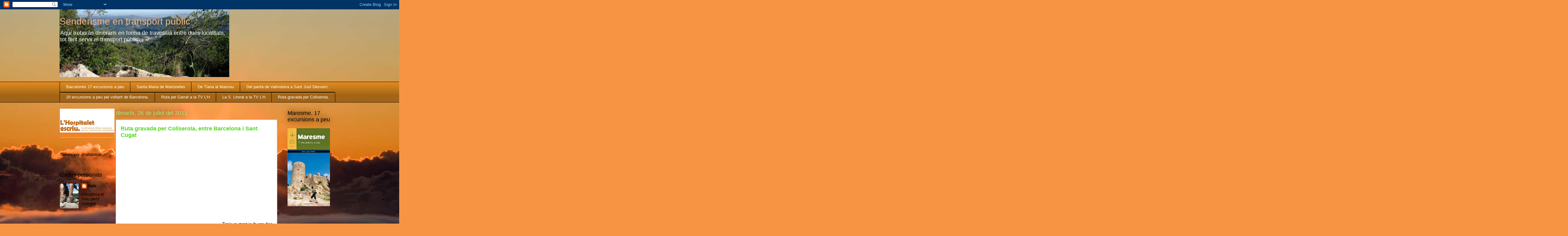

--- FILE ---
content_type: text/html; charset=UTF-8
request_url: https://senderismeentransportpublic.blogspot.com/2011/07/
body_size: 24946
content:
<!DOCTYPE html>
<html class='v2' dir='ltr' lang='ca'>
<head>
<link href='https://www.blogger.com/static/v1/widgets/335934321-css_bundle_v2.css' rel='stylesheet' type='text/css'/>
<meta content='width=1100' name='viewport'/>
<meta content='text/html; charset=UTF-8' http-equiv='Content-Type'/>
<meta content='blogger' name='generator'/>
<link href='https://senderismeentransportpublic.blogspot.com/favicon.ico' rel='icon' type='image/x-icon'/>
<link href='http://senderismeentransportpublic.blogspot.com/2011/07/' rel='canonical'/>
<link rel="alternate" type="application/atom+xml" title="Senderisme en transport públic - Atom" href="https://senderismeentransportpublic.blogspot.com/feeds/posts/default" />
<link rel="alternate" type="application/rss+xml" title="Senderisme en transport públic - RSS" href="https://senderismeentransportpublic.blogspot.com/feeds/posts/default?alt=rss" />
<link rel="service.post" type="application/atom+xml" title="Senderisme en transport públic - Atom" href="https://www.blogger.com/feeds/4150768543003494160/posts/default" />
<!--Can't find substitution for tag [blog.ieCssRetrofitLinks]-->
<meta content='http://senderismeentransportpublic.blogspot.com/2011/07/' property='og:url'/>
<meta content='Senderisme en transport públic' property='og:title'/>
<meta content='Aquí trobaràs itineraris en forma de travessia entre dues localitats, tot fent servir el transport públic.' property='og:description'/>
<title>Senderisme en transport públic: de juliol 2011</title>
<style id='page-skin-1' type='text/css'><!--
/*
-----------------------------------------------
Blogger Template Style
Name:     Awesome Inc.
Designer: Tina Chen
URL:      tinachen.org
----------------------------------------------- */
/* Content
----------------------------------------------- */
body {
font: normal normal 13px Arial, Tahoma, Helvetica, FreeSans, sans-serif;
color: #000000;
background: #f79443 url(//themes.googleusercontent.com/image?id=1YK_kIkypmbLpa7gdIiaw1FsCvT-gyA1MlyoCmSbDXblLJ1mXUvy0Y0W-SsOiDgK_OAMs) no-repeat fixed top center /* Credit: RASimon (http://www.istockphoto.com/googleimages.php?id=4139892&platform=blogger) */;
}
html body .content-outer {
min-width: 0;
max-width: 100%;
width: 100%;
}
a:link {
text-decoration: none;
color: #df8a1f;
}
a:visited {
text-decoration: none;
color: #000000;
}
a:hover {
text-decoration: underline;
color: #df8a1f;
}
.body-fauxcolumn-outer .cap-top {
position: absolute;
z-index: 1;
height: 276px;
width: 100%;
background: transparent none repeat-x scroll top left;
_background-image: none;
}
/* Columns
----------------------------------------------- */
.content-inner {
padding: 0;
}
.header-inner .section {
margin: 0 16px;
}
.tabs-inner .section {
margin: 0 16px;
}
.main-inner {
padding-top: 55px;
}
.main-inner .column-center-inner,
.main-inner .column-left-inner,
.main-inner .column-right-inner {
padding: 0 5px;
}
*+html body .main-inner .column-center-inner {
margin-top: -55px;
}
#layout .main-inner .column-center-inner {
margin-top: 0;
}
/* Header
----------------------------------------------- */
.header-outer {
margin: 0 0 15px 0;
background: transparent none repeat scroll 0 0;
}
.Header h1 {
font: normal normal 30px Arial, Tahoma, Helvetica, FreeSans, sans-serif;
color: #f4b887;
text-shadow: 0 0 20px #000000;
}
.Header h1 a {
color: #f4b887;
}
.Header .description {
font: normal normal 18px Arial, Tahoma, Helvetica, FreeSans, sans-serif;
color: #ffffff;
}
.header-inner .Header .titlewrapper,
.header-inner .Header .descriptionwrapper {
padding-left: 0;
padding-right: 0;
margin-bottom: 0;
}
.header-inner .Header .titlewrapper {
padding-top: 22px;
}
/* Tabs
----------------------------------------------- */
.tabs-outer {
overflow: hidden;
position: relative;
background: #df8a1f url(//www.blogblog.com/1kt/awesomeinc/tabs_gradient_light.png) repeat scroll 0 0;
}
#layout .tabs-outer {
overflow: visible;
}
.tabs-cap-top, .tabs-cap-bottom {
position: absolute;
width: 100%;
border-top: 1px solid #000000;
}
.tabs-cap-bottom {
bottom: 0;
}
.tabs-inner .widget li a {
display: inline-block;
margin: 0;
padding: .6em 1.5em;
font: normal normal 13px Arial, Tahoma, Helvetica, FreeSans, sans-serif;
color: #ffffff;
border-top: 1px solid #000000;
border-bottom: 1px solid #000000;
border-left: 1px solid #000000;
height: 16px;
line-height: 16px;
}
.tabs-inner .widget li:last-child a {
border-right: 1px solid #000000;
}
.tabs-inner .widget li.selected a, .tabs-inner .widget li a:hover {
background: #724400 url(//www.blogblog.com/1kt/awesomeinc/tabs_gradient_light.png) repeat-x scroll 0 -100px;
color: #ffffff;
}
/* Headings
----------------------------------------------- */
h2 {
font: normal normal 18px Arial, Tahoma, Helvetica, FreeSans, sans-serif;
color: #000000;
}
/* Widgets
----------------------------------------------- */
.main-inner .section {
margin: 0 27px;
padding: 0;
}
.main-inner .column-left-outer,
.main-inner .column-right-outer {
margin-top: -3.3em;
}
#layout .main-inner .column-left-outer,
#layout .main-inner .column-right-outer {
margin-top: 0;
}
.main-inner .column-left-inner,
.main-inner .column-right-inner {
background: transparent none repeat 0 0;
-moz-box-shadow: 0 0 0 rgba(0, 0, 0, .2);
-webkit-box-shadow: 0 0 0 rgba(0, 0, 0, .2);
-goog-ms-box-shadow: 0 0 0 rgba(0, 0, 0, .2);
box-shadow: 0 0 0 rgba(0, 0, 0, .2);
-moz-border-radius: 0;
-webkit-border-radius: 0;
-goog-ms-border-radius: 0;
border-radius: 0;
}
#layout .main-inner .column-left-inner,
#layout .main-inner .column-right-inner {
margin-top: 0;
}
.sidebar .widget {
font: normal normal 13px Arial, Tahoma, Helvetica, FreeSans, sans-serif;
color: #ffffff;
}
.sidebar .widget a:link {
color: #000000;
}
.sidebar .widget a:visited {
color: #000000;
}
.sidebar .widget a:hover {
color: #df8a1f;
}
.sidebar .widget h2 {
text-shadow: 0 0 20px #000000;
}
.main-inner .widget {
background-color: transparent;
border: 1px solid transparent;
padding: 0 0 15px;
margin: 20px -16px;
-moz-box-shadow: 0 0 0 rgba(0, 0, 0, .2);
-webkit-box-shadow: 0 0 0 rgba(0, 0, 0, .2);
-goog-ms-box-shadow: 0 0 0 rgba(0, 0, 0, .2);
box-shadow: 0 0 0 rgba(0, 0, 0, .2);
-moz-border-radius: 0;
-webkit-border-radius: 0;
-goog-ms-border-radius: 0;
border-radius: 0;
}
.main-inner .widget h2 {
margin: 0 -0;
padding: .6em 0 .5em;
border-bottom: 1px solid transparent;
}
.footer-inner .widget h2 {
padding: 0 0 .4em;
border-bottom: 1px solid transparent;
}
.main-inner .widget h2 + div, .footer-inner .widget h2 + div {
border-top: 0 solid transparent;
padding-top: 8px;
}
.main-inner .widget .widget-content {
margin: 0 -0;
padding: 7px 0 0;
}
.main-inner .widget ul, .main-inner .widget #ArchiveList ul.flat {
margin: -8px -15px 0;
padding: 0;
list-style: none;
}
.main-inner .widget #ArchiveList {
margin: -8px 0 0;
}
.main-inner .widget ul li, .main-inner .widget #ArchiveList ul.flat li {
padding: .5em 15px;
text-indent: 0;
color: #ffffff;
border-top: 0 solid transparent;
border-bottom: 1px solid transparent;
}
.main-inner .widget #ArchiveList ul li {
padding-top: .25em;
padding-bottom: .25em;
}
.main-inner .widget ul li:first-child, .main-inner .widget #ArchiveList ul.flat li:first-child {
border-top: none;
}
.main-inner .widget ul li:last-child, .main-inner .widget #ArchiveList ul.flat li:last-child {
border-bottom: none;
}
.post-body {
position: relative;
}
.main-inner .widget .post-body ul {
padding: 0 2.5em;
margin: .5em 0;
list-style: disc;
}
.main-inner .widget .post-body ul li {
padding: 0.25em 0;
margin-bottom: .25em;
color: #000000;
border: none;
}
.footer-inner .widget ul {
padding: 0;
list-style: none;
}
.widget .zippy {
color: #ffffff;
}
/* Posts
----------------------------------------------- */
body .main-inner .Blog {
padding: 0;
margin-bottom: 1em;
background-color: transparent;
border: none;
-moz-box-shadow: 0 0 0 rgba(0, 0, 0, 0);
-webkit-box-shadow: 0 0 0 rgba(0, 0, 0, 0);
-goog-ms-box-shadow: 0 0 0 rgba(0, 0, 0, 0);
box-shadow: 0 0 0 rgba(0, 0, 0, 0);
}
.main-inner .section:last-child .Blog:last-child {
padding: 0;
margin-bottom: 1em;
}
.main-inner .widget h2.date-header {
margin: 0 -15px 1px;
padding: 0 0 0 0;
font: normal normal 18px Arial, Tahoma, Helvetica, FreeSans, sans-serif;
color: #b0f483;
background: transparent none no-repeat fixed center center;
border-top: 0 solid transparent;
border-bottom: 1px solid transparent;
-moz-border-radius-topleft: 0;
-moz-border-radius-topright: 0;
-webkit-border-top-left-radius: 0;
-webkit-border-top-right-radius: 0;
border-top-left-radius: 0;
border-top-right-radius: 0;
position: absolute;
bottom: 100%;
left: 0;
text-shadow: 0 0 20px #000000;
}
.main-inner .widget h2.date-header span {
font: normal normal 18px Arial, Tahoma, Helvetica, FreeSans, sans-serif;
display: block;
padding: .5em 15px;
border-left: 0 solid transparent;
border-right: 0 solid transparent;
}
.date-outer {
position: relative;
margin: 55px 0 20px;
padding: 0 15px;
background-color: #ffffff;
border: 1px solid #f4b887;
-moz-box-shadow: 0 0 0 rgba(0, 0, 0, .2);
-webkit-box-shadow: 0 0 0 rgba(0, 0, 0, .2);
-goog-ms-box-shadow: 0 0 0 rgba(0, 0, 0, .2);
box-shadow: 0 0 0 rgba(0, 0, 0, .2);
-moz-border-radius: 0;
-webkit-border-radius: 0;
-goog-ms-border-radius: 0;
border-radius: 0;
}
.date-outer:first-child {
margin-top: 0;
}
.date-outer:last-child {
margin-bottom: 0;
-moz-border-radius-bottomleft: 0;
-moz-border-radius-bottomright: 0;
-webkit-border-bottom-left-radius: 0;
-webkit-border-bottom-right-radius: 0;
-goog-ms-border-bottom-left-radius: 0;
-goog-ms-border-bottom-right-radius: 0;
border-bottom-left-radius: 0;
border-bottom-right-radius: 0;
}
.date-posts {
margin: 0 -0;
padding: 0 0;
clear: both;
}
.post-outer, .inline-ad {
border-top: 1px solid #b0f483;
margin: 0 -0;
padding: 15px 0;
}
.post-outer {
padding-bottom: 10px;
}
.post-outer:first-child {
padding-top: 10px;
border-top: none;
}
.post-outer:last-child, .inline-ad:last-child {
border-bottom: none;
}
.post-body {
position: relative;
}
.post-body img {
padding: 8px;
background: #ffffff;
border: 1px solid #c9c9c9;
-moz-box-shadow: 0 0 20px rgba(0, 0, 0, .2);
-webkit-box-shadow: 0 0 20px rgba(0, 0, 0, .2);
box-shadow: 0 0 20px rgba(0, 0, 0, .2);
-moz-border-radius: 0;
-webkit-border-radius: 0;
border-radius: 0;
}
h3.post-title, h4 {
font: normal bold 18px Arial, Tahoma, Helvetica, FreeSans, sans-serif;
color: #54d71e;
}
h3.post-title a {
font: normal bold 18px Arial, Tahoma, Helvetica, FreeSans, sans-serif;
color: #54d71e;
}
h3.post-title a:hover {
color: #df8a1f;
text-decoration: underline;
}
.post-header {
margin: 0 0 1em;
}
.post-body {
line-height: 1.4;
}
.post-outer h2 {
color: #000000;
}
.post-footer {
margin: 1.5em 0 0;
}
#blog-pager {
padding: 15px;
font-size: 120%;
background-color: transparent;
border: 1px solid transparent;
-moz-box-shadow: 0 0 0 rgba(0, 0, 0, .2);
-webkit-box-shadow: 0 0 0 rgba(0, 0, 0, .2);
-goog-ms-box-shadow: 0 0 0 rgba(0, 0, 0, .2);
box-shadow: 0 0 0 rgba(0, 0, 0, .2);
-moz-border-radius: 0;
-webkit-border-radius: 0;
-goog-ms-border-radius: 0;
border-radius: 0;
-moz-border-radius-topleft: 0;
-moz-border-radius-topright: 0;
-webkit-border-top-left-radius: 0;
-webkit-border-top-right-radius: 0;
-goog-ms-border-top-left-radius: 0;
-goog-ms-border-top-right-radius: 0;
border-top-left-radius: 0;
border-top-right-radius-topright: 0;
margin-top: 0;
}
.blog-feeds, .post-feeds {
margin: 1em 0;
text-align: center;
color: #ffffff;
}
.blog-feeds a, .post-feeds a {
color: #54d71e;
}
.blog-feeds a:visited, .post-feeds a:visited {
color: #000000;
}
.blog-feeds a:hover, .post-feeds a:hover {
color: #54d71e;
}
.post-outer .comments {
margin-top: 2em;
}
/* Comments
----------------------------------------------- */
.comments .comments-content .icon.blog-author {
background-repeat: no-repeat;
background-image: url([data-uri]);
}
.comments .comments-content .loadmore a {
border-top: 1px solid #000000;
border-bottom: 1px solid #000000;
}
.comments .continue {
border-top: 2px solid #000000;
}
/* Footer
----------------------------------------------- */
.footer-outer {
margin: -0 0 -1px;
padding: 0 0 0;
color: #ffffff;
overflow: hidden;
}
.footer-fauxborder-left {
border-top: 1px solid transparent;
background: transparent none repeat scroll 0 0;
-moz-box-shadow: 0 0 0 rgba(0, 0, 0, .2);
-webkit-box-shadow: 0 0 0 rgba(0, 0, 0, .2);
-goog-ms-box-shadow: 0 0 0 rgba(0, 0, 0, .2);
box-shadow: 0 0 0 rgba(0, 0, 0, .2);
margin: 0 -0;
}
/* Mobile
----------------------------------------------- */
body.mobile {
background-size: auto;
}
.mobile .body-fauxcolumn-outer {
background: transparent none repeat scroll top left;
}
*+html body.mobile .main-inner .column-center-inner {
margin-top: 0;
}
.mobile .main-inner .widget {
padding: 0 0 15px;
}
.mobile .main-inner .widget h2 + div,
.mobile .footer-inner .widget h2 + div {
border-top: none;
padding-top: 0;
}
.mobile .footer-inner .widget h2 {
padding: 0.5em 0;
border-bottom: none;
}
.mobile .main-inner .widget .widget-content {
margin: 0;
padding: 7px 0 0;
}
.mobile .main-inner .widget ul,
.mobile .main-inner .widget #ArchiveList ul.flat {
margin: 0 -15px 0;
}
.mobile .main-inner .widget h2.date-header {
left: 0;
}
.mobile .date-header span {
padding: 0.4em 0;
}
.mobile .date-outer:first-child {
margin-bottom: 0;
border: 1px solid #f4b887;
-moz-border-radius-topleft: 0;
-moz-border-radius-topright: 0;
-webkit-border-top-left-radius: 0;
-webkit-border-top-right-radius: 0;
-goog-ms-border-top-left-radius: 0;
-goog-ms-border-top-right-radius: 0;
border-top-left-radius: 0;
border-top-right-radius: 0;
}
.mobile .date-outer {
border-color: #f4b887;
border-width: 0 1px 1px;
}
.mobile .date-outer:last-child {
margin-bottom: 0;
}
.mobile .main-inner {
padding: 0;
}
.mobile .header-inner .section {
margin: 0;
}
.mobile .post-outer, .mobile .inline-ad {
padding: 5px 0;
}
.mobile .tabs-inner .section {
margin: 0 10px;
}
.mobile .main-inner .widget h2 {
margin: 0;
padding: 0;
}
.mobile .main-inner .widget h2.date-header span {
padding: 0;
}
.mobile .main-inner .widget .widget-content {
margin: 0;
padding: 7px 0 0;
}
.mobile #blog-pager {
border: 1px solid transparent;
background: transparent none repeat scroll 0 0;
}
.mobile .main-inner .column-left-inner,
.mobile .main-inner .column-right-inner {
background: transparent none repeat 0 0;
-moz-box-shadow: none;
-webkit-box-shadow: none;
-goog-ms-box-shadow: none;
box-shadow: none;
}
.mobile .date-posts {
margin: 0;
padding: 0;
}
.mobile .footer-fauxborder-left {
margin: 0;
border-top: inherit;
}
.mobile .main-inner .section:last-child .Blog:last-child {
margin-bottom: 0;
}
.mobile-index-contents {
color: #000000;
}
.mobile .mobile-link-button {
background: #df8a1f url(//www.blogblog.com/1kt/awesomeinc/tabs_gradient_light.png) repeat scroll 0 0;
}
.mobile-link-button a:link, .mobile-link-button a:visited {
color: #ffffff;
}
.mobile .tabs-inner .PageList .widget-content {
background: transparent;
border-top: 1px solid;
border-color: #000000;
color: #ffffff;
}
.mobile .tabs-inner .PageList .widget-content .pagelist-arrow {
border-left: 1px solid #000000;
}

--></style>
<style id='template-skin-1' type='text/css'><!--
body {
min-width: 930px;
}
.content-outer, .content-fauxcolumn-outer, .region-inner {
min-width: 930px;
max-width: 930px;
_width: 930px;
}
.main-inner .columns {
padding-left: 180px;
padding-right: 200px;
}
.main-inner .fauxcolumn-center-outer {
left: 180px;
right: 200px;
/* IE6 does not respect left and right together */
_width: expression(this.parentNode.offsetWidth -
parseInt("180px") -
parseInt("200px") + 'px');
}
.main-inner .fauxcolumn-left-outer {
width: 180px;
}
.main-inner .fauxcolumn-right-outer {
width: 200px;
}
.main-inner .column-left-outer {
width: 180px;
right: 100%;
margin-left: -180px;
}
.main-inner .column-right-outer {
width: 200px;
margin-right: -200px;
}
#layout {
min-width: 0;
}
#layout .content-outer {
min-width: 0;
width: 800px;
}
#layout .region-inner {
min-width: 0;
width: auto;
}
body#layout div.add_widget {
padding: 8px;
}
body#layout div.add_widget a {
margin-left: 32px;
}
--></style>
<style>
    body {background-image:url(\/\/themes.googleusercontent.com\/image?id=1YK_kIkypmbLpa7gdIiaw1FsCvT-gyA1MlyoCmSbDXblLJ1mXUvy0Y0W-SsOiDgK_OAMs);}
    
@media (max-width: 200px) { body {background-image:url(\/\/themes.googleusercontent.com\/image?id=1YK_kIkypmbLpa7gdIiaw1FsCvT-gyA1MlyoCmSbDXblLJ1mXUvy0Y0W-SsOiDgK_OAMs&options=w200);}}
@media (max-width: 400px) and (min-width: 201px) { body {background-image:url(\/\/themes.googleusercontent.com\/image?id=1YK_kIkypmbLpa7gdIiaw1FsCvT-gyA1MlyoCmSbDXblLJ1mXUvy0Y0W-SsOiDgK_OAMs&options=w400);}}
@media (max-width: 800px) and (min-width: 401px) { body {background-image:url(\/\/themes.googleusercontent.com\/image?id=1YK_kIkypmbLpa7gdIiaw1FsCvT-gyA1MlyoCmSbDXblLJ1mXUvy0Y0W-SsOiDgK_OAMs&options=w800);}}
@media (max-width: 1200px) and (min-width: 801px) { body {background-image:url(\/\/themes.googleusercontent.com\/image?id=1YK_kIkypmbLpa7gdIiaw1FsCvT-gyA1MlyoCmSbDXblLJ1mXUvy0Y0W-SsOiDgK_OAMs&options=w1200);}}
/* Last tag covers anything over one higher than the previous max-size cap. */
@media (min-width: 1201px) { body {background-image:url(\/\/themes.googleusercontent.com\/image?id=1YK_kIkypmbLpa7gdIiaw1FsCvT-gyA1MlyoCmSbDXblLJ1mXUvy0Y0W-SsOiDgK_OAMs&options=w1600);}}
  </style>
<link href='https://www.blogger.com/dyn-css/authorization.css?targetBlogID=4150768543003494160&amp;zx=50ac3f82-8dac-4251-bfd7-79249e428744' media='none' onload='if(media!=&#39;all&#39;)media=&#39;all&#39;' rel='stylesheet'/><noscript><link href='https://www.blogger.com/dyn-css/authorization.css?targetBlogID=4150768543003494160&amp;zx=50ac3f82-8dac-4251-bfd7-79249e428744' rel='stylesheet'/></noscript>
<meta name='google-adsense-platform-account' content='ca-host-pub-1556223355139109'/>
<meta name='google-adsense-platform-domain' content='blogspot.com'/>

</head>
<body class='loading variant-icy'>
<div class='navbar section' id='navbar' name='Barra de navegació'><div class='widget Navbar' data-version='1' id='Navbar1'><script type="text/javascript">
    function setAttributeOnload(object, attribute, val) {
      if(window.addEventListener) {
        window.addEventListener('load',
          function(){ object[attribute] = val; }, false);
      } else {
        window.attachEvent('onload', function(){ object[attribute] = val; });
      }
    }
  </script>
<div id="navbar-iframe-container"></div>
<script type="text/javascript" src="https://apis.google.com/js/platform.js"></script>
<script type="text/javascript">
      gapi.load("gapi.iframes:gapi.iframes.style.bubble", function() {
        if (gapi.iframes && gapi.iframes.getContext) {
          gapi.iframes.getContext().openChild({
              url: 'https://www.blogger.com/navbar/4150768543003494160?origin\x3dhttps://senderismeentransportpublic.blogspot.com',
              where: document.getElementById("navbar-iframe-container"),
              id: "navbar-iframe"
          });
        }
      });
    </script><script type="text/javascript">
(function() {
var script = document.createElement('script');
script.type = 'text/javascript';
script.src = '//pagead2.googlesyndication.com/pagead/js/google_top_exp.js';
var head = document.getElementsByTagName('head')[0];
if (head) {
head.appendChild(script);
}})();
</script>
</div></div>
<div class='body-fauxcolumns'>
<div class='fauxcolumn-outer body-fauxcolumn-outer'>
<div class='cap-top'>
<div class='cap-left'></div>
<div class='cap-right'></div>
</div>
<div class='fauxborder-left'>
<div class='fauxborder-right'></div>
<div class='fauxcolumn-inner'>
</div>
</div>
<div class='cap-bottom'>
<div class='cap-left'></div>
<div class='cap-right'></div>
</div>
</div>
</div>
<div class='content'>
<div class='content-fauxcolumns'>
<div class='fauxcolumn-outer content-fauxcolumn-outer'>
<div class='cap-top'>
<div class='cap-left'></div>
<div class='cap-right'></div>
</div>
<div class='fauxborder-left'>
<div class='fauxborder-right'></div>
<div class='fauxcolumn-inner'>
</div>
</div>
<div class='cap-bottom'>
<div class='cap-left'></div>
<div class='cap-right'></div>
</div>
</div>
</div>
<div class='content-outer'>
<div class='content-cap-top cap-top'>
<div class='cap-left'></div>
<div class='cap-right'></div>
</div>
<div class='fauxborder-left content-fauxborder-left'>
<div class='fauxborder-right content-fauxborder-right'></div>
<div class='content-inner'>
<header>
<div class='header-outer'>
<div class='header-cap-top cap-top'>
<div class='cap-left'></div>
<div class='cap-right'></div>
</div>
<div class='fauxborder-left header-fauxborder-left'>
<div class='fauxborder-right header-fauxborder-right'></div>
<div class='region-inner header-inner'>
<div class='header section' id='header' name='Capçalera'><div class='widget Header' data-version='1' id='Header1'>
<div id='header-inner' style='background-image: url("https://blogger.googleusercontent.com/img/b/R29vZ2xl/AVvXsEiWa7rmCwSADZsavlja-R0tgwPimvAPFl329OzvyPphetXf1yi1WZFHlm-yXB93ApvK8I0vViBn9Vtt7xokI-qRfOB5lpcPx_CKkVWGI-ouLrcU-oWgjJ5mNYn__73y4qKdkwG-IOzXe1g_/s1600/Penyes+del+Moro2.jpg"); background-position: left; width: 544px; min-height: 218px; _height: 218px; background-repeat: no-repeat; '>
<div class='titlewrapper' style='background: transparent'>
<h1 class='title' style='background: transparent; border-width: 0px'>
<a href='https://senderismeentransportpublic.blogspot.com/'>
Senderisme en transport públic
</a>
</h1>
</div>
<div class='descriptionwrapper'>
<p class='description'><span>Aquí trobaràs itineraris en forma de travessia entre dues localitats, tot fent servir el transport públic.</span></p>
</div>
</div>
</div></div>
</div>
</div>
<div class='header-cap-bottom cap-bottom'>
<div class='cap-left'></div>
<div class='cap-right'></div>
</div>
</div>
</header>
<div class='tabs-outer'>
<div class='tabs-cap-top cap-top'>
<div class='cap-left'></div>
<div class='cap-right'></div>
</div>
<div class='fauxborder-left tabs-fauxborder-left'>
<div class='fauxborder-right tabs-fauxborder-right'></div>
<div class='region-inner tabs-inner'>
<div class='tabs section' id='crosscol' name='Multicolumnes'><div class='widget PageList' data-version='1' id='PageList1'>
<h2>Pàgines</h2>
<div class='widget-content'>
<ul>
<li>
<a href='https://senderismeentransportpublic.blogspot.com/p/barcelones-17-excursions-peu.html'>Barcelonès 17 excursions a peu</a>
</li>
<li>
<a href='https://senderismeentransportpublic.blogspot.com/p/santa-maria-de-martorelles.html'>Santa Maria de Martorelles</a>
</li>
<li>
<a href='https://senderismeentransportpublic.blogspot.com/p/de-tiana-al-masnou.html'>De Tiana al Masnou</a>
</li>
<li>
<a href='https://senderismeentransportpublic.blogspot.com/p/del-panta-de-vallvidrera-sant-just.html'>Del pantà de  Vallvidrera a Sant Just Desvern.</a>
</li>
<li>
<a href='https://senderismeentransportpublic.blogspot.com/p/20-excursions-peu-pel-voltant-de.html'>20 excursions a peu pel voltant de Barcelona.</a>
</li>
<li>
<a href='https://senderismeentransportpublic.blogspot.com/p/ruta-pel-garraf-la-tv-de-lhospitalet.html'>Ruta pel Garraf a la TV L'H</a>
</li>
<li>
<a href='https://senderismeentransportpublic.blogspot.com/p/la-s-litoral-la-tv-lh.html'>La S. Litoral a la TV L'H</a>
</li>
<li>
<a href='https://senderismeentransportpublic.blogspot.com/p/ruta-gravada-per-collserola.html'>Ruta gravada per Collserola.</a>
</li>
</ul>
<div class='clear'></div>
</div>
</div></div>
<div class='tabs no-items section' id='crosscol-overflow' name='Cross-Column 2'></div>
</div>
</div>
<div class='tabs-cap-bottom cap-bottom'>
<div class='cap-left'></div>
<div class='cap-right'></div>
</div>
</div>
<div class='main-outer'>
<div class='main-cap-top cap-top'>
<div class='cap-left'></div>
<div class='cap-right'></div>
</div>
<div class='fauxborder-left main-fauxborder-left'>
<div class='fauxborder-right main-fauxborder-right'></div>
<div class='region-inner main-inner'>
<div class='columns fauxcolumns'>
<div class='fauxcolumn-outer fauxcolumn-center-outer'>
<div class='cap-top'>
<div class='cap-left'></div>
<div class='cap-right'></div>
</div>
<div class='fauxborder-left'>
<div class='fauxborder-right'></div>
<div class='fauxcolumn-inner'>
</div>
</div>
<div class='cap-bottom'>
<div class='cap-left'></div>
<div class='cap-right'></div>
</div>
</div>
<div class='fauxcolumn-outer fauxcolumn-left-outer'>
<div class='cap-top'>
<div class='cap-left'></div>
<div class='cap-right'></div>
</div>
<div class='fauxborder-left'>
<div class='fauxborder-right'></div>
<div class='fauxcolumn-inner'>
</div>
</div>
<div class='cap-bottom'>
<div class='cap-left'></div>
<div class='cap-right'></div>
</div>
</div>
<div class='fauxcolumn-outer fauxcolumn-right-outer'>
<div class='cap-top'>
<div class='cap-left'></div>
<div class='cap-right'></div>
</div>
<div class='fauxborder-left'>
<div class='fauxborder-right'></div>
<div class='fauxcolumn-inner'>
</div>
</div>
<div class='cap-bottom'>
<div class='cap-left'></div>
<div class='cap-right'></div>
</div>
</div>
<!-- corrects IE6 width calculation -->
<div class='columns-inner'>
<div class='column-center-outer'>
<div class='column-center-inner'>
<div class='main section' id='main' name='Principal'><div class='widget Blog' data-version='1' id='Blog1'>
<div class='blog-posts hfeed'>

          <div class="date-outer">
        
<h2 class='date-header'><span>dimarts, 26 de juliol del 2011</span></h2>

          <div class="date-posts">
        
<div class='post-outer'>
<div class='post hentry uncustomized-post-template' itemprop='blogPost' itemscope='itemscope' itemtype='http://schema.org/BlogPosting'>
<meta content='http://i.ytimg.com/vi/921eG8R9C5w/0.jpg' itemprop='image_url'/>
<meta content='4150768543003494160' itemprop='blogId'/>
<meta content='3805041860056264159' itemprop='postId'/>
<a name='3805041860056264159'></a>
<h3 class='post-title entry-title' itemprop='name'>
<a href='https://senderismeentransportpublic.blogspot.com/2011/07/travessa-de-collserola-entre-barcelona.html'>Ruta gravada per Collserola, entre Barcelona i Sant Cugat</a>
</h3>
<div class='post-header'>
<div class='post-header-line-1'></div>
</div>
<div class='post-body entry-content' id='post-body-3805041860056264159' itemprop='description articleBody'>
<div class="separator" style="clear: both; text-align: justify;"><iframe allowfullscreen="allowfullscreen" frameborder="0" height="266" mozallowfullscreen="mozallowfullscreen" src="https://www.youtube.com/embed/921eG8R9C5w?feature=player_embedded" webkitallowfullscreen="webkitallowfullscreen" width="320"></iframe> <span lang="CA" style="mso-ansi-language: CA;"><span style="font-family: Calibri;">Tenia en ment ja fa uns dies sortir a fer una de les rutes del llibre <strong><span style="font-family: &quot;Calibri&quot;,&quot;sans-serif&quot;; mso-ascii-theme-font: minor-latin; mso-bidi-font-family: &quot;Times New Roman&quot;; mso-bidi-theme-font: minor-bidi; mso-hansi-theme-font: minor-latin;">20 excursions a peu pel voltant de Barcelona </span></strong>i intentar fer un vídeo amb la càmera digital. Aquí en teniu la mostra, hi ha uns quants aspectes a millorar: el clic de la càmera, els plànols caminant, donar més informació oral,.... però crec que no està malament per ser el primer que faig. La ruta que us he gravat és la número 2 i transcorre per Collserola, trobem molts elements d'interès: el contrast de la solana barcelonina i l'obaga de la font Groga, boscos mediterranis, el pantà de Can Borrell i les seves gambúsies, un ratolí que vaig sorprendre, l'ermita de Sant Medir, el pi d'en Xandri,... La idea és que a partir del vídeo, i si no sabeu que fer aquest estiu, us vinguin ganes de caminar i realitzar alguna de les altres rutes que podeu trobar al llibre.<o:p></o:p></span></span></div><div class="separator" style="clear: both; text-align: justify;"></div>
<div style='clear: both;'></div>
</div>
<div class='post-footer'>
<div class='post-footer-line post-footer-line-1'>
<span class='post-author vcard'>
Enviat per
<span class='fn' itemprop='author' itemscope='itemscope' itemtype='http://schema.org/Person'>
<meta content='https://www.blogger.com/profile/08679683103191531772' itemprop='url'/>
<a class='g-profile' href='https://www.blogger.com/profile/08679683103191531772' rel='author' title='author profile'>
<span itemprop='name'>Rafa</span>
</a>
</span>
</span>
<span class='post-timestamp'>
a
<meta content='http://senderismeentransportpublic.blogspot.com/2011/07/travessa-de-collserola-entre-barcelona.html' itemprop='url'/>
<a class='timestamp-link' href='https://senderismeentransportpublic.blogspot.com/2011/07/travessa-de-collserola-entre-barcelona.html' rel='bookmark' title='permanent link'><abbr class='published' itemprop='datePublished' title='2011-07-26T13:06:00+02:00'>13:06</abbr></a>
</span>
<span class='post-comment-link'>
<a class='comment-link' href='https://senderismeentransportpublic.blogspot.com/2011/07/travessa-de-collserola-entre-barcelona.html#comment-form' onclick=''>
6 comentaris:
  </a>
</span>
<span class='post-icons'>
<span class='item-action'>
<a href='https://www.blogger.com/email-post/4150768543003494160/3805041860056264159' title='Enviar missatge per correu electrònic'>
<img alt='' class='icon-action' height='13' src='https://resources.blogblog.com/img/icon18_email.gif' width='18'/>
</a>
</span>
<span class='item-control blog-admin pid-226887064'>
<a href='https://www.blogger.com/post-edit.g?blogID=4150768543003494160&postID=3805041860056264159&from=pencil' title='Modificar el missatge'>
<img alt='' class='icon-action' height='18' src='https://resources.blogblog.com/img/icon18_edit_allbkg.gif' width='18'/>
</a>
</span>
</span>
<div class='post-share-buttons goog-inline-block'>
<a class='goog-inline-block share-button sb-email' href='https://www.blogger.com/share-post.g?blogID=4150768543003494160&postID=3805041860056264159&target=email' target='_blank' title='Envia per correu electrònic'><span class='share-button-link-text'>Envia per correu electrònic</span></a><a class='goog-inline-block share-button sb-blog' href='https://www.blogger.com/share-post.g?blogID=4150768543003494160&postID=3805041860056264159&target=blog' onclick='window.open(this.href, "_blank", "height=270,width=475"); return false;' target='_blank' title='BlogThis!'><span class='share-button-link-text'>BlogThis!</span></a><a class='goog-inline-block share-button sb-twitter' href='https://www.blogger.com/share-post.g?blogID=4150768543003494160&postID=3805041860056264159&target=twitter' target='_blank' title='Comparteix a X'><span class='share-button-link-text'>Comparteix a X</span></a><a class='goog-inline-block share-button sb-facebook' href='https://www.blogger.com/share-post.g?blogID=4150768543003494160&postID=3805041860056264159&target=facebook' onclick='window.open(this.href, "_blank", "height=430,width=640"); return false;' target='_blank' title='Comparteix a Facebook'><span class='share-button-link-text'>Comparteix a Facebook</span></a><a class='goog-inline-block share-button sb-pinterest' href='https://www.blogger.com/share-post.g?blogID=4150768543003494160&postID=3805041860056264159&target=pinterest' target='_blank' title='Comparteix a Pinterest'><span class='share-button-link-text'>Comparteix a Pinterest</span></a>
</div>
</div>
<div class='post-footer-line post-footer-line-2'>
<span class='post-labels'>
Etiquetes de comentaris:
<a href='https://senderismeentransportpublic.blogspot.com/search/label/20%20excursions%20a%20peu%20pel%20voltant%20de%20Barcelona' rel='tag'>20 excursions a peu pel voltant de Barcelona</a>,
<a href='https://senderismeentransportpublic.blogspot.com/search/label/Collserola' rel='tag'>Collserola</a>
</span>
</div>
<div class='post-footer-line post-footer-line-3'>
<span class='post-location'>
</span>
</div>
</div>
</div>
</div>

          </div></div>
        

          <div class="date-outer">
        
<h2 class='date-header'><span>divendres, 15 de juliol del 2011</span></h2>

          <div class="date-posts">
        
<div class='post-outer'>
<div class='post hentry uncustomized-post-template' itemprop='blogPost' itemscope='itemscope' itemtype='http://schema.org/BlogPosting'>
<meta content='https://blogger.googleusercontent.com/img/b/R29vZ2xl/AVvXsEhBjyFvo8ZCaCTqq0UkWcSWibPlY3f2v5NPWkCQVA59BpRiHwgpWqRjV7DvbrzDIZ6Umtk-EawZhgteUHUI2UqcaAkOCxerp-5VkChhU1NHg1NBhb_MKRA_k6-nOwhYiTfiIVFcHRhUzcvQ/s320/3.JPG' itemprop='image_url'/>
<meta content='4150768543003494160' itemprop='blogId'/>
<meta content='5309280137930658947' itemprop='postId'/>
<a name='5309280137930658947'></a>
<h3 class='post-title entry-title' itemprop='name'>
<a href='https://senderismeentransportpublic.blogspot.com/2011/07/travessia-de-la-serralada-litoral.html'>Travessia per la Serralada Litoral i Marina</a>
</h3>
<div class='post-header'>
<div class='post-header-line-1'></div>
</div>
<div class='post-body entry-content' id='post-body-5309280137930658947' itemprop='description articleBody'>
<div style="text-align: justify;"><a href="https://blogger.googleusercontent.com/img/b/R29vZ2xl/AVvXsEhBjyFvo8ZCaCTqq0UkWcSWibPlY3f2v5NPWkCQVA59BpRiHwgpWqRjV7DvbrzDIZ6Umtk-EawZhgteUHUI2UqcaAkOCxerp-5VkChhU1NHg1NBhb_MKRA_k6-nOwhYiTfiIVFcHRhUzcvQ/s1600/3.JPG" imageanchor="1" style="clear: right; float: right; margin-bottom: 1em; margin-left: 1em;"><img border="0" height="320" src="https://blogger.googleusercontent.com/img/b/R29vZ2xl/AVvXsEhBjyFvo8ZCaCTqq0UkWcSWibPlY3f2v5NPWkCQVA59BpRiHwgpWqRjV7DvbrzDIZ6Umtk-EawZhgteUHUI2UqcaAkOCxerp-5VkChhU1NHg1NBhb_MKRA_k6-nOwhYiTfiIVFcHRhUzcvQ/s320/3.JPG" width="240" /></a><span lang="CA" style="mso-ansi-language: CA;">Avui us poso la travessia que vaig realitzar a mitjans de juny per la Serralada Litoral i Marina, entre Santa Maria de Martorelles i Badalona. El temps aproximat és d'unes 4 hores i són uns 17 quilòmetres. Arribem al nucli de Santa Maria de Martorelles i retrocedim per la ctra. fins arribar-nos al cementiri, aquí caminem entre vinyes per entrar a la banda obaga de la serralada que ens durà cap a la font de la Mercè, després de passar per la casa de colònies de Can Girona. A partir d'aquí remuntarem fortament amb vistes del castell de Sant Miquel fins trobar a la dreta un corriol que ens durà a la font de Can Gurri. Agafem un corriol que surt de la font que ens menarà a un camí més ample, que farem a la dreta entre alzines. Aquí ja començarem a veure algun ciclista, el camí ens farà passar per la base del turó d'en Galzeran. Comencem a baixar fortament i sortim a la banda de solana de la serralada, a on trobem el GR 92. A l&#8217;esquerra veiem les vistes del litoral amb l&#8217;observatori de Tiana en primer terme. Creuem la ctra. i deixem la Conreria a l&#8217;esquerra, fem un trosset de pujadeta i baixem entre arboç i pins fins al Tanatori de Can Ruti. Seguim per la pista asfaltada, i a la dreta ens surt un corriol que ens durà a la font del Goig, a on podem trobar capgrossos de tòtil. Seguim les petges del camí marcat, deixem Can Ruti a l&#8217;esquerra i continuem fins travessar altre carretera. Anirem baixant per terreny més o menys desforestat fins arribar a una pista gran, a la dreta aniríem al monestir de Sant Jeroni de la Murtra. Anem recte fins a les ruïnes de Ca n&#8217;Alemany, i la seva font que trobem per un corriol que surt a l&#8217;esquerra. Ara pujarem a la Creu de Montigalà, baixarem per la urbanització i per un carrer que és la continuació de la riera, arribarem a la parada de RENFE de Badalona. <o:p></o:p></span></div><br />
<div class="MsoNormal" style="margin: 0cm 0cm 10pt; text-align: justify;"><br />
</div>
<div style='clear: both;'></div>
</div>
<div class='post-footer'>
<div class='post-footer-line post-footer-line-1'>
<span class='post-author vcard'>
Enviat per
<span class='fn' itemprop='author' itemscope='itemscope' itemtype='http://schema.org/Person'>
<meta content='https://www.blogger.com/profile/08679683103191531772' itemprop='url'/>
<a class='g-profile' href='https://www.blogger.com/profile/08679683103191531772' rel='author' title='author profile'>
<span itemprop='name'>Rafa</span>
</a>
</span>
</span>
<span class='post-timestamp'>
a
<meta content='http://senderismeentransportpublic.blogspot.com/2011/07/travessia-de-la-serralada-litoral.html' itemprop='url'/>
<a class='timestamp-link' href='https://senderismeentransportpublic.blogspot.com/2011/07/travessia-de-la-serralada-litoral.html' rel='bookmark' title='permanent link'><abbr class='published' itemprop='datePublished' title='2011-07-15T20:31:00+02:00'>20:31</abbr></a>
</span>
<span class='post-comment-link'>
<a class='comment-link' href='https://senderismeentransportpublic.blogspot.com/2011/07/travessia-de-la-serralada-litoral.html#comment-form' onclick=''>
Cap comentari:
  </a>
</span>
<span class='post-icons'>
<span class='item-action'>
<a href='https://www.blogger.com/email-post/4150768543003494160/5309280137930658947' title='Enviar missatge per correu electrònic'>
<img alt='' class='icon-action' height='13' src='https://resources.blogblog.com/img/icon18_email.gif' width='18'/>
</a>
</span>
<span class='item-control blog-admin pid-226887064'>
<a href='https://www.blogger.com/post-edit.g?blogID=4150768543003494160&postID=5309280137930658947&from=pencil' title='Modificar el missatge'>
<img alt='' class='icon-action' height='18' src='https://resources.blogblog.com/img/icon18_edit_allbkg.gif' width='18'/>
</a>
</span>
</span>
<div class='post-share-buttons goog-inline-block'>
<a class='goog-inline-block share-button sb-email' href='https://www.blogger.com/share-post.g?blogID=4150768543003494160&postID=5309280137930658947&target=email' target='_blank' title='Envia per correu electrònic'><span class='share-button-link-text'>Envia per correu electrònic</span></a><a class='goog-inline-block share-button sb-blog' href='https://www.blogger.com/share-post.g?blogID=4150768543003494160&postID=5309280137930658947&target=blog' onclick='window.open(this.href, "_blank", "height=270,width=475"); return false;' target='_blank' title='BlogThis!'><span class='share-button-link-text'>BlogThis!</span></a><a class='goog-inline-block share-button sb-twitter' href='https://www.blogger.com/share-post.g?blogID=4150768543003494160&postID=5309280137930658947&target=twitter' target='_blank' title='Comparteix a X'><span class='share-button-link-text'>Comparteix a X</span></a><a class='goog-inline-block share-button sb-facebook' href='https://www.blogger.com/share-post.g?blogID=4150768543003494160&postID=5309280137930658947&target=facebook' onclick='window.open(this.href, "_blank", "height=430,width=640"); return false;' target='_blank' title='Comparteix a Facebook'><span class='share-button-link-text'>Comparteix a Facebook</span></a><a class='goog-inline-block share-button sb-pinterest' href='https://www.blogger.com/share-post.g?blogID=4150768543003494160&postID=5309280137930658947&target=pinterest' target='_blank' title='Comparteix a Pinterest'><span class='share-button-link-text'>Comparteix a Pinterest</span></a>
</div>
</div>
<div class='post-footer-line post-footer-line-2'>
<span class='post-labels'>
Etiquetes de comentaris:
<a href='https://senderismeentransportpublic.blogspot.com/search/label/Serralada%20de%20Marina' rel='tag'>Serralada de Marina</a>,
<a href='https://senderismeentransportpublic.blogspot.com/search/label/Serralada%20litoral' rel='tag'>Serralada litoral</a>
</span>
</div>
<div class='post-footer-line post-footer-line-3'>
<span class='post-location'>
</span>
</div>
</div>
</div>
</div>

          </div></div>
        

          <div class="date-outer">
        
<h2 class='date-header'><span>divendres, 8 de juliol del 2011</span></h2>

          <div class="date-posts">
        
<div class='post-outer'>
<div class='post hentry uncustomized-post-template' itemprop='blogPost' itemscope='itemscope' itemtype='http://schema.org/BlogPosting'>
<meta content='https://blogger.googleusercontent.com/img/b/R29vZ2xl/AVvXsEjLibJwyuqA-Y2DYZu5fad2P_alnKiozfBtdoQ68MUF01y7Fq_KwqpQqqefWkwkDTBmW_OhqjVfdclHiTWvtY0gdfuXuUFWnx4hH0-5YCFcqV-vpfj_A0DfGxur9JPV8pNYmz5DUSt001hV/s320/papallona+borinot.JPG' itemprop='image_url'/>
<meta content='4150768543003494160' itemprop='blogId'/>
<meta content='3704506358788898427' itemprop='postId'/>
<a name='3704506358788898427'></a>
<h3 class='post-title entry-title' itemprop='name'>
<a href='https://senderismeentransportpublic.blogspot.com/2011/07/els-insectes-daquest-estiu-florit.html'>Els insectes d'aquest estiu florit</a>
</h3>
<div class='post-header'>
<div class='post-header-line-1'></div>
</div>
<div class='post-body entry-content' id='post-body-3704506358788898427' itemprop='description articleBody'>
<div style="text-align: justify;"></div><div class="MsoNormal" style="margin: 0cm 0cm 10pt; text-align: justify;"><a href="https://blogger.googleusercontent.com/img/b/R29vZ2xl/AVvXsEjLibJwyuqA-Y2DYZu5fad2P_alnKiozfBtdoQ68MUF01y7Fq_KwqpQqqefWkwkDTBmW_OhqjVfdclHiTWvtY0gdfuXuUFWnx4hH0-5YCFcqV-vpfj_A0DfGxur9JPV8pNYmz5DUSt001hV/s1600/papallona+borinot.JPG" imageanchor="1" style="clear: right; float: right; margin-bottom: 1em; margin-left: 1em;"><span style="font-family: Arial, Helvetica, sans-serif;"><img border="0" height="240" src="https://blogger.googleusercontent.com/img/b/R29vZ2xl/AVvXsEjLibJwyuqA-Y2DYZu5fad2P_alnKiozfBtdoQ68MUF01y7Fq_KwqpQqqefWkwkDTBmW_OhqjVfdclHiTWvtY0gdfuXuUFWnx4hH0-5YCFcqV-vpfj_A0DfGxur9JPV8pNYmz5DUSt001hV/s320/papallona+borinot.JPG" width="320" /></span></a><span lang="CA" style="mso-ansi-language: CA;"><span style="font-family: Arial, Helvetica, sans-serif;">Tenim la sort de tenir un estiu molt verd, després d'una primavera força plujosa. Així ho testimonien les rieres i torrents amb un cabal no gens menyspreable i evidentment els prats florits, quelcom insòlit en aquesta època de l'any. M'he decidit a fer-vos aquesta entrada per parlar de les bondats dels insectes, de vegades tant menyspreats pels humans. Sobre les flors podem veure tota una legió d'insectes pol&#183;linitzadors: abelles (solitàries i gregàries com la de la mel, hi ha moltes espècies, no només la que ens fa més dolça la vida), borinots, vespes, mosques, escarabats, i com no, les belles papallones. Als boscos trobem tota una sèrie d&#8217;escarabats com el banyarriquer (amb unes antenes molt llargues), el cérvol volant, el rinoceront,... aquests freqüents a les <span style="mso-spacerun: yes;">&nbsp;</span>boscúries del Montnegre- Corredor a on s'alimenten de fusta en descomposició. A les fonts, basses, i rierols convivint amb peixos i amfibis, trobem: xinxes barquers, larves d&#8217;escarabats aquàtics, sabaters, escorpins aquàtics (inofensius, no com el seu parent terrestre), larves de mosques,... aquests animals formen part de l'ecosistema i intervenen en el seu equilibri. També en tenim de perjudicials pels ecosistemes, les conegudes plagues com la processionària del pi. Alguns que provoquen curioses estructures a les plantes per protegir els ous, com les vespes que fan les gales del roure o les del roser silvestre. En definitiva una animals per admirar ja que porten molt més temps que nosaltres a la Terra, observar-los i aprendre a respectar-los.<span style="mso-spacerun: yes;">&nbsp; </span>Què seria de la natura sense ells?<o:p></o:p></span></span></div><div style="text-align: justify;"></div>
<div style='clear: both;'></div>
</div>
<div class='post-footer'>
<div class='post-footer-line post-footer-line-1'>
<span class='post-author vcard'>
Enviat per
<span class='fn' itemprop='author' itemscope='itemscope' itemtype='http://schema.org/Person'>
<meta content='https://www.blogger.com/profile/08679683103191531772' itemprop='url'/>
<a class='g-profile' href='https://www.blogger.com/profile/08679683103191531772' rel='author' title='author profile'>
<span itemprop='name'>Rafa</span>
</a>
</span>
</span>
<span class='post-timestamp'>
a
<meta content='http://senderismeentransportpublic.blogspot.com/2011/07/els-insectes-daquest-estiu-florit.html' itemprop='url'/>
<a class='timestamp-link' href='https://senderismeentransportpublic.blogspot.com/2011/07/els-insectes-daquest-estiu-florit.html' rel='bookmark' title='permanent link'><abbr class='published' itemprop='datePublished' title='2011-07-08T13:36:00+02:00'>13:36</abbr></a>
</span>
<span class='post-comment-link'>
<a class='comment-link' href='https://senderismeentransportpublic.blogspot.com/2011/07/els-insectes-daquest-estiu-florit.html#comment-form' onclick=''>
Cap comentari:
  </a>
</span>
<span class='post-icons'>
<span class='item-action'>
<a href='https://www.blogger.com/email-post/4150768543003494160/3704506358788898427' title='Enviar missatge per correu electrònic'>
<img alt='' class='icon-action' height='13' src='https://resources.blogblog.com/img/icon18_email.gif' width='18'/>
</a>
</span>
<span class='item-control blog-admin pid-226887064'>
<a href='https://www.blogger.com/post-edit.g?blogID=4150768543003494160&postID=3704506358788898427&from=pencil' title='Modificar el missatge'>
<img alt='' class='icon-action' height='18' src='https://resources.blogblog.com/img/icon18_edit_allbkg.gif' width='18'/>
</a>
</span>
</span>
<div class='post-share-buttons goog-inline-block'>
<a class='goog-inline-block share-button sb-email' href='https://www.blogger.com/share-post.g?blogID=4150768543003494160&postID=3704506358788898427&target=email' target='_blank' title='Envia per correu electrònic'><span class='share-button-link-text'>Envia per correu electrònic</span></a><a class='goog-inline-block share-button sb-blog' href='https://www.blogger.com/share-post.g?blogID=4150768543003494160&postID=3704506358788898427&target=blog' onclick='window.open(this.href, "_blank", "height=270,width=475"); return false;' target='_blank' title='BlogThis!'><span class='share-button-link-text'>BlogThis!</span></a><a class='goog-inline-block share-button sb-twitter' href='https://www.blogger.com/share-post.g?blogID=4150768543003494160&postID=3704506358788898427&target=twitter' target='_blank' title='Comparteix a X'><span class='share-button-link-text'>Comparteix a X</span></a><a class='goog-inline-block share-button sb-facebook' href='https://www.blogger.com/share-post.g?blogID=4150768543003494160&postID=3704506358788898427&target=facebook' onclick='window.open(this.href, "_blank", "height=430,width=640"); return false;' target='_blank' title='Comparteix a Facebook'><span class='share-button-link-text'>Comparteix a Facebook</span></a><a class='goog-inline-block share-button sb-pinterest' href='https://www.blogger.com/share-post.g?blogID=4150768543003494160&postID=3704506358788898427&target=pinterest' target='_blank' title='Comparteix a Pinterest'><span class='share-button-link-text'>Comparteix a Pinterest</span></a>
</div>
</div>
<div class='post-footer-line post-footer-line-2'>
<span class='post-labels'>
Etiquetes de comentaris:
<a href='https://senderismeentransportpublic.blogspot.com/search/label/El%20rac%C3%B3%20del%20naturalista' rel='tag'>El racó del naturalista</a>
</span>
</div>
<div class='post-footer-line post-footer-line-3'>
<span class='post-location'>
</span>
</div>
</div>
</div>
</div>

          </div></div>
        

          <div class="date-outer">
        
<h2 class='date-header'><span>divendres, 1 de juliol del 2011</span></h2>

          <div class="date-posts">
        
<div class='post-outer'>
<div class='post hentry uncustomized-post-template' itemprop='blogPost' itemscope='itemscope' itemtype='http://schema.org/BlogPosting'>
<meta content='https://blogger.googleusercontent.com/img/b/R29vZ2xl/AVvXsEiKbgEf7JQuToxrQIozaYv_hP07T-mHjMQ4HWZ8KdZKBayYI180m7n9j_tYyqR3n2Dgr1MhKUBK5Wq6lSj0lIpYmBkWRJUzlnBSLxGjL_mWeR_l8nPPSR18VpJftDQOsydKwISadE28sDD2/s320/IMG_1274+-+copia.JPG' itemprop='image_url'/>
<meta content='4150768543003494160' itemprop='blogId'/>
<meta content='6089257697471206696' itemprop='postId'/>
<a name='6089257697471206696'></a>
<h3 class='post-title entry-title' itemprop='name'>
<a href='https://senderismeentransportpublic.blogspot.com/2011/07/20-excursions-peu-pel-voltant-de.html'>20 excursions a peu pel voltant de Barcelona</a>
</h3>
<div class='post-header'>
<div class='post-header-line-1'></div>
</div>
<div class='post-body entry-content' id='post-body-6089257697471206696' itemprop='description articleBody'>
<div class="separator" style="clear: both; text-align: center;"><a href="https://blogger.googleusercontent.com/img/b/R29vZ2xl/AVvXsEiKbgEf7JQuToxrQIozaYv_hP07T-mHjMQ4HWZ8KdZKBayYI180m7n9j_tYyqR3n2Dgr1MhKUBK5Wq6lSj0lIpYmBkWRJUzlnBSLxGjL_mWeR_l8nPPSR18VpJftDQOsydKwISadE28sDD2/s1600/IMG_1274+-+copia.JPG" imageanchor="1" style="clear: right; float: right; margin-bottom: 1em; margin-left: 1em;"><img border="0" height="320" src="https://blogger.googleusercontent.com/img/b/R29vZ2xl/AVvXsEiKbgEf7JQuToxrQIozaYv_hP07T-mHjMQ4HWZ8KdZKBayYI180m7n9j_tYyqR3n2Dgr1MhKUBK5Wq6lSj0lIpYmBkWRJUzlnBSLxGjL_mWeR_l8nPPSR18VpJftDQOsydKwISadE28sDD2/s320/IMG_1274+-+copia.JPG" width="279" /></a></div><div style="text-align: justify;"> <span lang="CA" style="mso-ansi-language: CA;">Ahir dijous vam fer la presentació del llibre a la llibreria Proa Espais, si voleu llegir l'entrada de Cossetània Edicions cliqueu <a href="http://www.cossetania.com/premsa/content/francesc-aguilar-moltes-de-les-excursions-pel-voltant-de-barcelona-permeten-tindre-unes"><span style="color: blue;">aquí. </span></a>Va estar força animada, amb la presència de Josep Maria Olivé (editor), Francesc Aguilar (presentador) i jo. L'objectiu d'aquesta entrada és recordar-vos la segona part de la presentació que realitzarem el diumenge 3 de juliol, que consistirà en l'itinerari número 1 per la serra de Collserola.<o:p></o:p></span></div><div style="text-align: justify;">  </div><div style="text-align: justify;"><span lang="CA" style="mso-ansi-language: CA;">Només heu d'estar a la parada dels FGC a les 9,30 h, amb ganes de caminar, gorra, aigua i entrepà, i esperar que les condicions meteorològiques ens permetin caminar. <o:p></o:p></span></div><div style="text-align: justify;">  </div><div class="MsoNormal" style="margin: 0cm 0cm 10pt;"><br />
</div><div style="text-align: justify;">  </div>
<div style='clear: both;'></div>
</div>
<div class='post-footer'>
<div class='post-footer-line post-footer-line-1'>
<span class='post-author vcard'>
Enviat per
<span class='fn' itemprop='author' itemscope='itemscope' itemtype='http://schema.org/Person'>
<meta content='https://www.blogger.com/profile/08679683103191531772' itemprop='url'/>
<a class='g-profile' href='https://www.blogger.com/profile/08679683103191531772' rel='author' title='author profile'>
<span itemprop='name'>Rafa</span>
</a>
</span>
</span>
<span class='post-timestamp'>
a
<meta content='http://senderismeentransportpublic.blogspot.com/2011/07/20-excursions-peu-pel-voltant-de.html' itemprop='url'/>
<a class='timestamp-link' href='https://senderismeentransportpublic.blogspot.com/2011/07/20-excursions-peu-pel-voltant-de.html' rel='bookmark' title='permanent link'><abbr class='published' itemprop='datePublished' title='2011-07-01T19:53:00+02:00'>19:53</abbr></a>
</span>
<span class='post-comment-link'>
<a class='comment-link' href='https://senderismeentransportpublic.blogspot.com/2011/07/20-excursions-peu-pel-voltant-de.html#comment-form' onclick=''>
Cap comentari:
  </a>
</span>
<span class='post-icons'>
<span class='item-action'>
<a href='https://www.blogger.com/email-post/4150768543003494160/6089257697471206696' title='Enviar missatge per correu electrònic'>
<img alt='' class='icon-action' height='13' src='https://resources.blogblog.com/img/icon18_email.gif' width='18'/>
</a>
</span>
<span class='item-control blog-admin pid-226887064'>
<a href='https://www.blogger.com/post-edit.g?blogID=4150768543003494160&postID=6089257697471206696&from=pencil' title='Modificar el missatge'>
<img alt='' class='icon-action' height='18' src='https://resources.blogblog.com/img/icon18_edit_allbkg.gif' width='18'/>
</a>
</span>
</span>
<div class='post-share-buttons goog-inline-block'>
<a class='goog-inline-block share-button sb-email' href='https://www.blogger.com/share-post.g?blogID=4150768543003494160&postID=6089257697471206696&target=email' target='_blank' title='Envia per correu electrònic'><span class='share-button-link-text'>Envia per correu electrònic</span></a><a class='goog-inline-block share-button sb-blog' href='https://www.blogger.com/share-post.g?blogID=4150768543003494160&postID=6089257697471206696&target=blog' onclick='window.open(this.href, "_blank", "height=270,width=475"); return false;' target='_blank' title='BlogThis!'><span class='share-button-link-text'>BlogThis!</span></a><a class='goog-inline-block share-button sb-twitter' href='https://www.blogger.com/share-post.g?blogID=4150768543003494160&postID=6089257697471206696&target=twitter' target='_blank' title='Comparteix a X'><span class='share-button-link-text'>Comparteix a X</span></a><a class='goog-inline-block share-button sb-facebook' href='https://www.blogger.com/share-post.g?blogID=4150768543003494160&postID=6089257697471206696&target=facebook' onclick='window.open(this.href, "_blank", "height=430,width=640"); return false;' target='_blank' title='Comparteix a Facebook'><span class='share-button-link-text'>Comparteix a Facebook</span></a><a class='goog-inline-block share-button sb-pinterest' href='https://www.blogger.com/share-post.g?blogID=4150768543003494160&postID=6089257697471206696&target=pinterest' target='_blank' title='Comparteix a Pinterest'><span class='share-button-link-text'>Comparteix a Pinterest</span></a>
</div>
</div>
<div class='post-footer-line post-footer-line-2'>
<span class='post-labels'>
Etiquetes de comentaris:
<a href='https://senderismeentransportpublic.blogspot.com/search/label/20%20excursions%20a%20peu%20pel%20voltant%20de%20Barcelona' rel='tag'>20 excursions a peu pel voltant de Barcelona</a>,
<a href='https://senderismeentransportpublic.blogspot.com/search/label/Collserola' rel='tag'>Collserola</a>
</span>
</div>
<div class='post-footer-line post-footer-line-3'>
<span class='post-location'>
</span>
</div>
</div>
</div>
</div>

        </div></div>
      
</div>
<div class='blog-pager' id='blog-pager'>
<span id='blog-pager-newer-link'>
<a class='blog-pager-newer-link' href='https://senderismeentransportpublic.blogspot.com/search?updated-max=2011-09-24T14:10:00%2B02:00&amp;max-results=5&amp;reverse-paginate=true' id='Blog1_blog-pager-newer-link' title='Missatges més recents'>Missatges més recents</a>
</span>
<span id='blog-pager-older-link'>
<a class='blog-pager-older-link' href='https://senderismeentransportpublic.blogspot.com/search?updated-max=2011-07-01T19:53:00%2B02:00&amp;max-results=5' id='Blog1_blog-pager-older-link' title='Missatges més antics'>Missatges més antics</a>
</span>
<a class='home-link' href='https://senderismeentransportpublic.blogspot.com/'>Inici</a>
</div>
<div class='clear'></div>
<div class='blog-feeds'>
<div class='feed-links'>
Subscriure's a:
<a class='feed-link' href='https://senderismeentransportpublic.blogspot.com/feeds/posts/default' target='_blank' type='application/atom+xml'>Comentaris (Atom)</a>
</div>
</div>
</div></div>
</div>
</div>
<div class='column-left-outer'>
<div class='column-left-inner'>
<aside>
<div class='sidebar section' id='sidebar-left-1'><div class='widget Image' data-version='1' id='Image3'>
<div class='widget-content'>
<a href='https://sites.google.com/site/autorslh/index-d-autors/lopez-martin-rafa'>
<img alt='' height='93' id='Image3_img' src='https://blogger.googleusercontent.com/img/b/R29vZ2xl/AVvXsEjxoxxl8-0-FO2O8drMOpMa8uyPsZsyD4q4b-M9jpTN_FXqyGV83DxoAKdjdcnKb5Z_indjSvBXuExkwrtyulLkc946Gffxk6kELu91qgG95trRD8JSbn6XdOzHAMriA4D-kq8iDQMu9V28/s175/AutorsLH.jpg' width='175'/>
</a>
<br/>
</div>
<div class='clear'></div>
</div><div class='widget HTML' data-version='1' id='HTML1'>
<div class='widget-content'>
<a class="twitter-timeline"  href="https://twitter.com/rafalomar"  data-widget-id="382559550181625857">Tweets por @rafalomar</a>
<script>!function(d,s,id){var js,fjs=d.getElementsByTagName(s)[0],p=/^http:/.test(d.location)?'http':'https';if(!d.getElementById(id)){js=d.createElement(s);js.id=id;js.src=p+"://platform.twitter.com/widgets.js";fjs.parentNode.insertBefore(js,fjs);}}(document,"script","twitter-wjs");</script>
</div>
<div class='clear'></div>
</div><div class='widget Profile' data-version='1' id='Profile1'>
<h2>Dades personals</h2>
<div class='widget-content'>
<a href='https://www.blogger.com/profile/08679683103191531772'><img alt='La meva foto' class='profile-img' height='80' src='//blogger.googleusercontent.com/img/b/R29vZ2xl/AVvXsEiBE20yzsTts1CSs7QbR_2TZquqJE3lGglFmPzHha7mazAt-xOI03jQJu_Z3RWCGdqE0v6y4E8lgWm_MWzvBrXZrcXOOb3Y9Nc_L-oZebFe4ENFWIBxsKBm-5Wk0ClfwA/s220/IMG_4683.JPG' width='60'/></a>
<dl class='profile-datablock'>
<dt class='profile-data'>
<a class='profile-name-link g-profile' href='https://www.blogger.com/profile/08679683103191531772' rel='author' style='background-image: url(//www.blogger.com/img/logo-16.png);'>
Rafa
</a>
</dt>
</dl>
<a class='profile-link' href='https://www.blogger.com/profile/08679683103191531772' rel='author'>Visualitza el meu perfil complet</a>
<div class='clear'></div>
</div>
</div><div class='widget BlogArchive' data-version='1' id='BlogArchive1'>
<h2>Arxius del bloc</h2>
<div class='widget-content'>
<div id='ArchiveList'>
<div id='BlogArchive1_ArchiveList'>
<ul class='hierarchy'>
<li class='archivedate collapsed'>
<a class='toggle' href='javascript:void(0)'>
<span class='zippy'>

        &#9658;&#160;
      
</span>
</a>
<a class='post-count-link' href='https://senderismeentransportpublic.blogspot.com/2022/'>
2022
</a>
<span class='post-count' dir='ltr'>(1)</span>
<ul class='hierarchy'>
<li class='archivedate collapsed'>
<a class='toggle' href='javascript:void(0)'>
<span class='zippy'>

        &#9658;&#160;
      
</span>
</a>
<a class='post-count-link' href='https://senderismeentransportpublic.blogspot.com/2022/05/'>
de maig
</a>
<span class='post-count' dir='ltr'>(1)</span>
</li>
</ul>
</li>
</ul>
<ul class='hierarchy'>
<li class='archivedate collapsed'>
<a class='toggle' href='javascript:void(0)'>
<span class='zippy'>

        &#9658;&#160;
      
</span>
</a>
<a class='post-count-link' href='https://senderismeentransportpublic.blogspot.com/2014/'>
2014
</a>
<span class='post-count' dir='ltr'>(14)</span>
<ul class='hierarchy'>
<li class='archivedate collapsed'>
<a class='toggle' href='javascript:void(0)'>
<span class='zippy'>

        &#9658;&#160;
      
</span>
</a>
<a class='post-count-link' href='https://senderismeentransportpublic.blogspot.com/2014/12/'>
de desembre
</a>
<span class='post-count' dir='ltr'>(1)</span>
</li>
</ul>
<ul class='hierarchy'>
<li class='archivedate collapsed'>
<a class='toggle' href='javascript:void(0)'>
<span class='zippy'>

        &#9658;&#160;
      
</span>
</a>
<a class='post-count-link' href='https://senderismeentransportpublic.blogspot.com/2014/11/'>
de novembre
</a>
<span class='post-count' dir='ltr'>(1)</span>
</li>
</ul>
<ul class='hierarchy'>
<li class='archivedate collapsed'>
<a class='toggle' href='javascript:void(0)'>
<span class='zippy'>

        &#9658;&#160;
      
</span>
</a>
<a class='post-count-link' href='https://senderismeentransportpublic.blogspot.com/2014/10/'>
d&#8217;octubre
</a>
<span class='post-count' dir='ltr'>(1)</span>
</li>
</ul>
<ul class='hierarchy'>
<li class='archivedate collapsed'>
<a class='toggle' href='javascript:void(0)'>
<span class='zippy'>

        &#9658;&#160;
      
</span>
</a>
<a class='post-count-link' href='https://senderismeentransportpublic.blogspot.com/2014/09/'>
de setembre
</a>
<span class='post-count' dir='ltr'>(1)</span>
</li>
</ul>
<ul class='hierarchy'>
<li class='archivedate collapsed'>
<a class='toggle' href='javascript:void(0)'>
<span class='zippy'>

        &#9658;&#160;
      
</span>
</a>
<a class='post-count-link' href='https://senderismeentransportpublic.blogspot.com/2014/08/'>
d&#8217;agost
</a>
<span class='post-count' dir='ltr'>(1)</span>
</li>
</ul>
<ul class='hierarchy'>
<li class='archivedate collapsed'>
<a class='toggle' href='javascript:void(0)'>
<span class='zippy'>

        &#9658;&#160;
      
</span>
</a>
<a class='post-count-link' href='https://senderismeentransportpublic.blogspot.com/2014/07/'>
de juliol
</a>
<span class='post-count' dir='ltr'>(2)</span>
</li>
</ul>
<ul class='hierarchy'>
<li class='archivedate collapsed'>
<a class='toggle' href='javascript:void(0)'>
<span class='zippy'>

        &#9658;&#160;
      
</span>
</a>
<a class='post-count-link' href='https://senderismeentransportpublic.blogspot.com/2014/06/'>
de juny
</a>
<span class='post-count' dir='ltr'>(1)</span>
</li>
</ul>
<ul class='hierarchy'>
<li class='archivedate collapsed'>
<a class='toggle' href='javascript:void(0)'>
<span class='zippy'>

        &#9658;&#160;
      
</span>
</a>
<a class='post-count-link' href='https://senderismeentransportpublic.blogspot.com/2014/05/'>
de maig
</a>
<span class='post-count' dir='ltr'>(1)</span>
</li>
</ul>
<ul class='hierarchy'>
<li class='archivedate collapsed'>
<a class='toggle' href='javascript:void(0)'>
<span class='zippy'>

        &#9658;&#160;
      
</span>
</a>
<a class='post-count-link' href='https://senderismeentransportpublic.blogspot.com/2014/04/'>
d&#8217;abril
</a>
<span class='post-count' dir='ltr'>(1)</span>
</li>
</ul>
<ul class='hierarchy'>
<li class='archivedate collapsed'>
<a class='toggle' href='javascript:void(0)'>
<span class='zippy'>

        &#9658;&#160;
      
</span>
</a>
<a class='post-count-link' href='https://senderismeentransportpublic.blogspot.com/2014/03/'>
de març
</a>
<span class='post-count' dir='ltr'>(1)</span>
</li>
</ul>
<ul class='hierarchy'>
<li class='archivedate collapsed'>
<a class='toggle' href='javascript:void(0)'>
<span class='zippy'>

        &#9658;&#160;
      
</span>
</a>
<a class='post-count-link' href='https://senderismeentransportpublic.blogspot.com/2014/02/'>
de febrer
</a>
<span class='post-count' dir='ltr'>(1)</span>
</li>
</ul>
<ul class='hierarchy'>
<li class='archivedate collapsed'>
<a class='toggle' href='javascript:void(0)'>
<span class='zippy'>

        &#9658;&#160;
      
</span>
</a>
<a class='post-count-link' href='https://senderismeentransportpublic.blogspot.com/2014/01/'>
de gener
</a>
<span class='post-count' dir='ltr'>(2)</span>
</li>
</ul>
</li>
</ul>
<ul class='hierarchy'>
<li class='archivedate collapsed'>
<a class='toggle' href='javascript:void(0)'>
<span class='zippy'>

        &#9658;&#160;
      
</span>
</a>
<a class='post-count-link' href='https://senderismeentransportpublic.blogspot.com/2013/'>
2013
</a>
<span class='post-count' dir='ltr'>(18)</span>
<ul class='hierarchy'>
<li class='archivedate collapsed'>
<a class='toggle' href='javascript:void(0)'>
<span class='zippy'>

        &#9658;&#160;
      
</span>
</a>
<a class='post-count-link' href='https://senderismeentransportpublic.blogspot.com/2013/12/'>
de desembre
</a>
<span class='post-count' dir='ltr'>(1)</span>
</li>
</ul>
<ul class='hierarchy'>
<li class='archivedate collapsed'>
<a class='toggle' href='javascript:void(0)'>
<span class='zippy'>

        &#9658;&#160;
      
</span>
</a>
<a class='post-count-link' href='https://senderismeentransportpublic.blogspot.com/2013/11/'>
de novembre
</a>
<span class='post-count' dir='ltr'>(1)</span>
</li>
</ul>
<ul class='hierarchy'>
<li class='archivedate collapsed'>
<a class='toggle' href='javascript:void(0)'>
<span class='zippy'>

        &#9658;&#160;
      
</span>
</a>
<a class='post-count-link' href='https://senderismeentransportpublic.blogspot.com/2013/10/'>
d&#8217;octubre
</a>
<span class='post-count' dir='ltr'>(1)</span>
</li>
</ul>
<ul class='hierarchy'>
<li class='archivedate collapsed'>
<a class='toggle' href='javascript:void(0)'>
<span class='zippy'>

        &#9658;&#160;
      
</span>
</a>
<a class='post-count-link' href='https://senderismeentransportpublic.blogspot.com/2013/09/'>
de setembre
</a>
<span class='post-count' dir='ltr'>(1)</span>
</li>
</ul>
<ul class='hierarchy'>
<li class='archivedate collapsed'>
<a class='toggle' href='javascript:void(0)'>
<span class='zippy'>

        &#9658;&#160;
      
</span>
</a>
<a class='post-count-link' href='https://senderismeentransportpublic.blogspot.com/2013/08/'>
d&#8217;agost
</a>
<span class='post-count' dir='ltr'>(1)</span>
</li>
</ul>
<ul class='hierarchy'>
<li class='archivedate collapsed'>
<a class='toggle' href='javascript:void(0)'>
<span class='zippy'>

        &#9658;&#160;
      
</span>
</a>
<a class='post-count-link' href='https://senderismeentransportpublic.blogspot.com/2013/07/'>
de juliol
</a>
<span class='post-count' dir='ltr'>(2)</span>
</li>
</ul>
<ul class='hierarchy'>
<li class='archivedate collapsed'>
<a class='toggle' href='javascript:void(0)'>
<span class='zippy'>

        &#9658;&#160;
      
</span>
</a>
<a class='post-count-link' href='https://senderismeentransportpublic.blogspot.com/2013/06/'>
de juny
</a>
<span class='post-count' dir='ltr'>(1)</span>
</li>
</ul>
<ul class='hierarchy'>
<li class='archivedate collapsed'>
<a class='toggle' href='javascript:void(0)'>
<span class='zippy'>

        &#9658;&#160;
      
</span>
</a>
<a class='post-count-link' href='https://senderismeentransportpublic.blogspot.com/2013/05/'>
de maig
</a>
<span class='post-count' dir='ltr'>(2)</span>
</li>
</ul>
<ul class='hierarchy'>
<li class='archivedate collapsed'>
<a class='toggle' href='javascript:void(0)'>
<span class='zippy'>

        &#9658;&#160;
      
</span>
</a>
<a class='post-count-link' href='https://senderismeentransportpublic.blogspot.com/2013/04/'>
d&#8217;abril
</a>
<span class='post-count' dir='ltr'>(2)</span>
</li>
</ul>
<ul class='hierarchy'>
<li class='archivedate collapsed'>
<a class='toggle' href='javascript:void(0)'>
<span class='zippy'>

        &#9658;&#160;
      
</span>
</a>
<a class='post-count-link' href='https://senderismeentransportpublic.blogspot.com/2013/03/'>
de març
</a>
<span class='post-count' dir='ltr'>(3)</span>
</li>
</ul>
<ul class='hierarchy'>
<li class='archivedate collapsed'>
<a class='toggle' href='javascript:void(0)'>
<span class='zippy'>

        &#9658;&#160;
      
</span>
</a>
<a class='post-count-link' href='https://senderismeentransportpublic.blogspot.com/2013/02/'>
de febrer
</a>
<span class='post-count' dir='ltr'>(1)</span>
</li>
</ul>
<ul class='hierarchy'>
<li class='archivedate collapsed'>
<a class='toggle' href='javascript:void(0)'>
<span class='zippy'>

        &#9658;&#160;
      
</span>
</a>
<a class='post-count-link' href='https://senderismeentransportpublic.blogspot.com/2013/01/'>
de gener
</a>
<span class='post-count' dir='ltr'>(2)</span>
</li>
</ul>
</li>
</ul>
<ul class='hierarchy'>
<li class='archivedate collapsed'>
<a class='toggle' href='javascript:void(0)'>
<span class='zippy'>

        &#9658;&#160;
      
</span>
</a>
<a class='post-count-link' href='https://senderismeentransportpublic.blogspot.com/2012/'>
2012
</a>
<span class='post-count' dir='ltr'>(24)</span>
<ul class='hierarchy'>
<li class='archivedate collapsed'>
<a class='toggle' href='javascript:void(0)'>
<span class='zippy'>

        &#9658;&#160;
      
</span>
</a>
<a class='post-count-link' href='https://senderismeentransportpublic.blogspot.com/2012/12/'>
de desembre
</a>
<span class='post-count' dir='ltr'>(1)</span>
</li>
</ul>
<ul class='hierarchy'>
<li class='archivedate collapsed'>
<a class='toggle' href='javascript:void(0)'>
<span class='zippy'>

        &#9658;&#160;
      
</span>
</a>
<a class='post-count-link' href='https://senderismeentransportpublic.blogspot.com/2012/11/'>
de novembre
</a>
<span class='post-count' dir='ltr'>(3)</span>
</li>
</ul>
<ul class='hierarchy'>
<li class='archivedate collapsed'>
<a class='toggle' href='javascript:void(0)'>
<span class='zippy'>

        &#9658;&#160;
      
</span>
</a>
<a class='post-count-link' href='https://senderismeentransportpublic.blogspot.com/2012/10/'>
d&#8217;octubre
</a>
<span class='post-count' dir='ltr'>(2)</span>
</li>
</ul>
<ul class='hierarchy'>
<li class='archivedate collapsed'>
<a class='toggle' href='javascript:void(0)'>
<span class='zippy'>

        &#9658;&#160;
      
</span>
</a>
<a class='post-count-link' href='https://senderismeentransportpublic.blogspot.com/2012/09/'>
de setembre
</a>
<span class='post-count' dir='ltr'>(2)</span>
</li>
</ul>
<ul class='hierarchy'>
<li class='archivedate collapsed'>
<a class='toggle' href='javascript:void(0)'>
<span class='zippy'>

        &#9658;&#160;
      
</span>
</a>
<a class='post-count-link' href='https://senderismeentransportpublic.blogspot.com/2012/08/'>
d&#8217;agost
</a>
<span class='post-count' dir='ltr'>(1)</span>
</li>
</ul>
<ul class='hierarchy'>
<li class='archivedate collapsed'>
<a class='toggle' href='javascript:void(0)'>
<span class='zippy'>

        &#9658;&#160;
      
</span>
</a>
<a class='post-count-link' href='https://senderismeentransportpublic.blogspot.com/2012/07/'>
de juliol
</a>
<span class='post-count' dir='ltr'>(2)</span>
</li>
</ul>
<ul class='hierarchy'>
<li class='archivedate collapsed'>
<a class='toggle' href='javascript:void(0)'>
<span class='zippy'>

        &#9658;&#160;
      
</span>
</a>
<a class='post-count-link' href='https://senderismeentransportpublic.blogspot.com/2012/06/'>
de juny
</a>
<span class='post-count' dir='ltr'>(2)</span>
</li>
</ul>
<ul class='hierarchy'>
<li class='archivedate collapsed'>
<a class='toggle' href='javascript:void(0)'>
<span class='zippy'>

        &#9658;&#160;
      
</span>
</a>
<a class='post-count-link' href='https://senderismeentransportpublic.blogspot.com/2012/05/'>
de maig
</a>
<span class='post-count' dir='ltr'>(2)</span>
</li>
</ul>
<ul class='hierarchy'>
<li class='archivedate collapsed'>
<a class='toggle' href='javascript:void(0)'>
<span class='zippy'>

        &#9658;&#160;
      
</span>
</a>
<a class='post-count-link' href='https://senderismeentransportpublic.blogspot.com/2012/04/'>
d&#8217;abril
</a>
<span class='post-count' dir='ltr'>(3)</span>
</li>
</ul>
<ul class='hierarchy'>
<li class='archivedate collapsed'>
<a class='toggle' href='javascript:void(0)'>
<span class='zippy'>

        &#9658;&#160;
      
</span>
</a>
<a class='post-count-link' href='https://senderismeentransportpublic.blogspot.com/2012/03/'>
de març
</a>
<span class='post-count' dir='ltr'>(2)</span>
</li>
</ul>
<ul class='hierarchy'>
<li class='archivedate collapsed'>
<a class='toggle' href='javascript:void(0)'>
<span class='zippy'>

        &#9658;&#160;
      
</span>
</a>
<a class='post-count-link' href='https://senderismeentransportpublic.blogspot.com/2012/02/'>
de febrer
</a>
<span class='post-count' dir='ltr'>(2)</span>
</li>
</ul>
<ul class='hierarchy'>
<li class='archivedate collapsed'>
<a class='toggle' href='javascript:void(0)'>
<span class='zippy'>

        &#9658;&#160;
      
</span>
</a>
<a class='post-count-link' href='https://senderismeentransportpublic.blogspot.com/2012/01/'>
de gener
</a>
<span class='post-count' dir='ltr'>(2)</span>
</li>
</ul>
</li>
</ul>
<ul class='hierarchy'>
<li class='archivedate expanded'>
<a class='toggle' href='javascript:void(0)'>
<span class='zippy toggle-open'>

        &#9660;&#160;
      
</span>
</a>
<a class='post-count-link' href='https://senderismeentransportpublic.blogspot.com/2011/'>
2011
</a>
<span class='post-count' dir='ltr'>(44)</span>
<ul class='hierarchy'>
<li class='archivedate collapsed'>
<a class='toggle' href='javascript:void(0)'>
<span class='zippy'>

        &#9658;&#160;
      
</span>
</a>
<a class='post-count-link' href='https://senderismeentransportpublic.blogspot.com/2011/12/'>
de desembre
</a>
<span class='post-count' dir='ltr'>(3)</span>
</li>
</ul>
<ul class='hierarchy'>
<li class='archivedate collapsed'>
<a class='toggle' href='javascript:void(0)'>
<span class='zippy'>

        &#9658;&#160;
      
</span>
</a>
<a class='post-count-link' href='https://senderismeentransportpublic.blogspot.com/2011/11/'>
de novembre
</a>
<span class='post-count' dir='ltr'>(2)</span>
</li>
</ul>
<ul class='hierarchy'>
<li class='archivedate collapsed'>
<a class='toggle' href='javascript:void(0)'>
<span class='zippy'>

        &#9658;&#160;
      
</span>
</a>
<a class='post-count-link' href='https://senderismeentransportpublic.blogspot.com/2011/10/'>
d&#8217;octubre
</a>
<span class='post-count' dir='ltr'>(3)</span>
</li>
</ul>
<ul class='hierarchy'>
<li class='archivedate collapsed'>
<a class='toggle' href='javascript:void(0)'>
<span class='zippy'>

        &#9658;&#160;
      
</span>
</a>
<a class='post-count-link' href='https://senderismeentransportpublic.blogspot.com/2011/09/'>
de setembre
</a>
<span class='post-count' dir='ltr'>(4)</span>
</li>
</ul>
<ul class='hierarchy'>
<li class='archivedate collapsed'>
<a class='toggle' href='javascript:void(0)'>
<span class='zippy'>

        &#9658;&#160;
      
</span>
</a>
<a class='post-count-link' href='https://senderismeentransportpublic.blogspot.com/2011/08/'>
d&#8217;agost
</a>
<span class='post-count' dir='ltr'>(2)</span>
</li>
</ul>
<ul class='hierarchy'>
<li class='archivedate expanded'>
<a class='toggle' href='javascript:void(0)'>
<span class='zippy toggle-open'>

        &#9660;&#160;
      
</span>
</a>
<a class='post-count-link' href='https://senderismeentransportpublic.blogspot.com/2011/07/'>
de juliol
</a>
<span class='post-count' dir='ltr'>(4)</span>
<ul class='posts'>
<li><a href='https://senderismeentransportpublic.blogspot.com/2011/07/travessa-de-collserola-entre-barcelona.html'>Ruta gravada per Collserola, entre Barcelona i San...</a></li>
<li><a href='https://senderismeentransportpublic.blogspot.com/2011/07/travessia-de-la-serralada-litoral.html'>Travessia per la Serralada Litoral i Marina</a></li>
<li><a href='https://senderismeentransportpublic.blogspot.com/2011/07/els-insectes-daquest-estiu-florit.html'>Els insectes d&#39;aquest estiu florit</a></li>
<li><a href='https://senderismeentransportpublic.blogspot.com/2011/07/20-excursions-peu-pel-voltant-de.html'>20 excursions a peu pel voltant de Barcelona</a></li>
</ul>
</li>
</ul>
<ul class='hierarchy'>
<li class='archivedate collapsed'>
<a class='toggle' href='javascript:void(0)'>
<span class='zippy'>

        &#9658;&#160;
      
</span>
</a>
<a class='post-count-link' href='https://senderismeentransportpublic.blogspot.com/2011/06/'>
de juny
</a>
<span class='post-count' dir='ltr'>(4)</span>
</li>
</ul>
<ul class='hierarchy'>
<li class='archivedate collapsed'>
<a class='toggle' href='javascript:void(0)'>
<span class='zippy'>

        &#9658;&#160;
      
</span>
</a>
<a class='post-count-link' href='https://senderismeentransportpublic.blogspot.com/2011/05/'>
de maig
</a>
<span class='post-count' dir='ltr'>(5)</span>
</li>
</ul>
<ul class='hierarchy'>
<li class='archivedate collapsed'>
<a class='toggle' href='javascript:void(0)'>
<span class='zippy'>

        &#9658;&#160;
      
</span>
</a>
<a class='post-count-link' href='https://senderismeentransportpublic.blogspot.com/2011/04/'>
d&#8217;abril
</a>
<span class='post-count' dir='ltr'>(3)</span>
</li>
</ul>
<ul class='hierarchy'>
<li class='archivedate collapsed'>
<a class='toggle' href='javascript:void(0)'>
<span class='zippy'>

        &#9658;&#160;
      
</span>
</a>
<a class='post-count-link' href='https://senderismeentransportpublic.blogspot.com/2011/03/'>
de març
</a>
<span class='post-count' dir='ltr'>(4)</span>
</li>
</ul>
<ul class='hierarchy'>
<li class='archivedate collapsed'>
<a class='toggle' href='javascript:void(0)'>
<span class='zippy'>

        &#9658;&#160;
      
</span>
</a>
<a class='post-count-link' href='https://senderismeentransportpublic.blogspot.com/2011/02/'>
de febrer
</a>
<span class='post-count' dir='ltr'>(5)</span>
</li>
</ul>
<ul class='hierarchy'>
<li class='archivedate collapsed'>
<a class='toggle' href='javascript:void(0)'>
<span class='zippy'>

        &#9658;&#160;
      
</span>
</a>
<a class='post-count-link' href='https://senderismeentransportpublic.blogspot.com/2011/01/'>
de gener
</a>
<span class='post-count' dir='ltr'>(5)</span>
</li>
</ul>
</li>
</ul>
</div>
</div>
<div class='clear'></div>
</div>
</div><div class='widget LinkList' data-version='1' id='LinkList1'>
<h2>Pàgines web</h2>
<div class='widget-content'>
<ul>
<li><a href='http://www.cossetania.com/'>Cossetània Edicions</a></li>
<li><a href='http://www.descobrir.cat/'>Descobrir Catalunya</a></li>
<li><a href='http://www.editorialpiolet.com/'>Editorial Piolet</a></li>
<li><a href='http://es.wikiloc.com/wikiloc/user.do?name=rafalomar'>Wikiloc</a></li>
</ul>
<div class='clear'></div>
</div>
</div></div>
</aside>
</div>
</div>
<div class='column-right-outer'>
<div class='column-right-inner'>
<aside>
<div class='sidebar section' id='sidebar-right-1'><div class='widget Image' data-version='1' id='Image14'>
<h2>Maresme. 17 excursions a peu</h2>
<div class='widget-content'>
<a href='http://www.cossetania.com/Maresme-1430'>
<img alt='Maresme. 17 excursions a peu' height='251' id='Image14_img' src='https://blogger.googleusercontent.com/img/b/R29vZ2xl/AVvXsEilD6bDZVXK7TBJsKp01cGAGRTip94D49izgDZ8z6mTgmlsz8mCDBz7yWrTZm8V-6PTSfG4cjkMluTUwiho2sUP_BSvDQdl2UZyrU1OJ70dBUhzkrx0-qTMuPOxwzjH9gEcvdKXIIqe36MC/s1600/MARESME.jpg' width='136'/>
</a>
<br/>
</div>
<div class='clear'></div>
</div><div class='widget Image' data-version='1' id='Image8'>
<h2>Les meves rutes a WIKILOC</h2>
<div class='widget-content'>
<a href='http://es.wikiloc.com/wikiloc/user.do?name=rafalomar'>
<img alt='Les meves rutes a WIKILOC' height='54' id='Image8_img' src='https://blogger.googleusercontent.com/img/b/R29vZ2xl/AVvXsEhzSSyuhsu1Irsbr2Q3_qhMPKfybcZSTywKaLu7VMuYIuyzZJX4J-EjgL6GW7FmQ-eQhp4_sreoqF8j8qpwczP6Eqn6B1idH4uPY0Skvwyj1cny45iwiAMkrB_GTnwurMflsau9g6eqX1wI/s1600/wikiloc-logo-big.png' width='180'/>
</a>
<br/>
</div>
<div class='clear'></div>
</div><div class='widget Image' data-version='1' id='Image6'>
<h2>Serralada de Marina</h2>
<div class='widget-content'>
<a href='http://www.editorialpiolet.com/Parc_de_la_Serralada_de_Marina/PL/IDPRODUCTO--2278--LANG--2.html'>
<img alt='Serralada de Marina' height='190' id='Image6_img' src='https://blogger.googleusercontent.com/img/b/R29vZ2xl/AVvXsEhzqIUdpyAVLMLL5R6hIJCXtGJLphNfo6bKJFp-Gd9XaHZzlUKnE-bAnrQnDSvR6aMcaAXaAsmtroR0jJxlaLy-Rne5gTX5vYJhG-3pOC2OUbhb40iGpfyPezIFJvan0OkggQxct8-rhe9z/s190/PDA_Serralada_Marina%255B1%255D.JPG' width='97'/>
</a>
<br/>
</div>
<div class='clear'></div>
</div><div class='widget Image' data-version='1' id='Image7'>
<h2>GR 92. De l'Ametlla de Mar a l'Ampolla</h2>
<div class='widget-content'>
<a href='http://www.editorialpiolet.com/De_l_Ametlla_de_Mar_a_l_Ampolla._Seguint_el_GR_92/PL/IDPRODUCTO--2284--LANG--2.html'>
<img alt='GR 92. De l&#39;Ametlla de Mar a l&#39;Ampolla' height='190' id='Image7_img' src='https://blogger.googleusercontent.com/img/b/R29vZ2xl/AVvXsEiF8wXL8U9Scn74c6UMJPGUtr7dTC00GA9mcSVHxx8De5H7OLsReyWd7oqEO3LhZIVu6TjEeNxLU0j-eRGfANkVtZE2ofekzjNT4JWV8ISqa92dcvFy-9Cusi_wSXOuGPkT7bPlMiWHvMV0/s190/PDA_GR92.jpg' width='97'/>
</a>
<br/>
</div>
<div class='clear'></div>
</div><div class='widget Image' data-version='1' id='Image5'>
<h2>Muntanyes d'Ordal</h2>
<div class='widget-content'>
<a href='http://www.editorialpiolet.com/Muntanyes_d_Ordal/PL/IDPRODUCTO--2210--LANG--2.html'>
<img alt='Muntanyes d&#39;Ordal' height='150' id='Image5_img' src='https://blogger.googleusercontent.com/img/b/R29vZ2xl/AVvXsEglwIBMhCvUDBt4lpPrZ4PErqB_1gO99weDYHgvr-iGpsXgPmkJ44JbwELcOq9B2Ih7Vpu_khN0Th9B0ggPT4CJDhhr-WUnCRiyUJ2VPy-S03UKGUBLwFjjAEMqDO7qPdakoSCGiiNcK4Km/s150/ordal+%25282%2529.jpg' width='86'/>
</a>
<br/>
</div>
<div class='clear'></div>
</div><div class='widget Image' data-version='1' id='Image4'>
<h2>20 excursions a peu pel voltant de Barcelona</h2>
<div class='widget-content'>
<a href='http://www.cossetania.com/mostrar_producte.php?prod=1163'>
<img alt='20 excursions a peu pel voltant de Barcelona' height='350' id='Image4_img' src='https://blogger.googleusercontent.com/img/b/R29vZ2xl/AVvXsEj5yLQXYQHWPsGF8AIfOKB5w-qW34jPjvRTtoOV6c2UfCX0cudN8gg0K5JFeNb9RFD-QEfgTsLvd4bpfAZWaa3wqCEztDz-LxxTeYm_UrCtBmSWxkMgD35h0eNlS9RbscwE0KQhh8CGEnN3/s350/Portada+frontal%255B1%255D.jpg' width='188'/>
</a>
<br/>
</div>
<div class='clear'></div>
</div><div class='widget Image' data-version='1' id='Image2'>
<h2>Mapa Garraf</h2>
<div class='widget-content'>
<a href='http://www.editorialpiolet.com/Garraf/PL/IDPRODUCTO--1955--LANG--2.html'>
<img alt='Mapa Garraf' height='250' id='Image2_img' src='https://blogger.googleusercontent.com/img/b/R29vZ2xl/AVvXsEjAOkzpHCe4D0DudT1V2vw8C-eLa6GyMdfsTZ3DW9vmnX2BCsqR3HvssPYXyPd3i82lLb8rV3aNyFzR3xI49PDCdwYrtCQ7lNt4JuikEVhmcycC0aKvk542CjZKIn86afwRwep2T52v5v8J/s250/PDA_garraf%255B2%255D.jpg' width='165'/>
</a>
<br/>
</div>
<div class='clear'></div>
</div><div class='widget Image' data-version='1' id='Image1'>
<h2>Barcelonès 17 excursions a peu</h2>
<div class='widget-content'>
<a href='http://www.cossetania.com/mostrar_producte.php?prod=1013'>
<img alt='Barcelonès 17 excursions a peu' height='250' id='Image1_img' src='https://blogger.googleusercontent.com/img/b/R29vZ2xl/AVvXsEhWA9d030MhhY6qmzLY03pc178kCDrWBVoXbua1bFF7XKE6xq08q1RfZ_9LVps926-gdVLtm2Rwetsd_rLWsYJlgRjtE_JR6sn6ebUBwDF4gmOia83F2J5kPedF9V2o87ikPFmLZ3Nt09zE/s250/0.jpg' width='136'/>
</a>
<br/>
</div>
<div class='clear'></div>
</div><div class='widget LinkList' data-version='1' id='LinkList2'>
<div class='widget-content'>
<ul>
<li><a href='http://www.facebook.com/group.php?gid=104787869556872'>17 excursions a peu. Barcelonès. Grup Facebook.</a></li>
</ul>
<div class='clear'></div>
</div>
</div><div class='widget Label' data-version='1' id='Label1'>
<h2>Etiquetes</h2>
<div class='widget-content cloud-label-widget-content'>
<span class='label-size label-size-4'>
<a dir='ltr' href='https://senderismeentransportpublic.blogspot.com/search/label/20%20excursions%20a%20peu%20pel%20voltant%20de%20Barcelona'>20 excursions a peu pel voltant de Barcelona</a>
<span class='label-count' dir='ltr'>(18)</span>
</span>
<span class='label-size label-size-3'>
<a dir='ltr' href='https://senderismeentransportpublic.blogspot.com/search/label/Ametlla%20de%20Mar'>Ametlla de Mar</a>
<span class='label-count' dir='ltr'>(5)</span>
</span>
<span class='label-size label-size-3'>
<a dir='ltr' href='https://senderismeentransportpublic.blogspot.com/search/label/Barcelon%C3%A8s%2017%20excursions%20a%20peu'>Barcelonès 17 excursions a peu</a>
<span class='label-count' dir='ltr'>(6)</span>
</span>
<span class='label-size label-size-2'>
<a dir='ltr' href='https://senderismeentransportpublic.blogspot.com/search/label/Cam%C3%AD%20dels%20Monjos'>Camí dels Monjos</a>
<span class='label-count' dir='ltr'>(2)</span>
</span>
<span class='label-size label-size-2'>
<a dir='ltr' href='https://senderismeentransportpublic.blogspot.com/search/label/cirerers%20florits'>cirerers florits</a>
<span class='label-count' dir='ltr'>(2)</span>
</span>
<span class='label-size label-size-5'>
<a dir='ltr' href='https://senderismeentransportpublic.blogspot.com/search/label/Collserola'>Collserola</a>
<span class='label-count' dir='ltr'>(29)</span>
</span>
<span class='label-size label-size-3'>
<a dir='ltr' href='https://senderismeentransportpublic.blogspot.com/search/label/Corredor'>Corredor</a>
<span class='label-count' dir='ltr'>(4)</span>
</span>
<span class='label-size label-size-2'>
<a dir='ltr' href='https://senderismeentransportpublic.blogspot.com/search/label/Descobrir%20Catalunya'>Descobrir Catalunya</a>
<span class='label-count' dir='ltr'>(2)</span>
</span>
<span class='label-size label-size-5'>
<a dir='ltr' href='https://senderismeentransportpublic.blogspot.com/search/label/El%20rac%C3%B3%20del%20naturalista'>El racó del naturalista</a>
<span class='label-count' dir='ltr'>(28)</span>
</span>
<span class='label-size label-size-2'>
<a dir='ltr' href='https://senderismeentransportpublic.blogspot.com/search/label/Excursionisme'>Excursionisme</a>
<span class='label-count' dir='ltr'>(2)</span>
</span>
<span class='label-size label-size-1'>
<a dir='ltr' href='https://senderismeentransportpublic.blogspot.com/search/label/Excursionisme%20a%20la%20r%C3%A0dio.'>Excursionisme a la ràdio.</a>
<span class='label-count' dir='ltr'>(1)</span>
</span>
<span class='label-size label-size-2'>
<a dir='ltr' href='https://senderismeentransportpublic.blogspot.com/search/label/Foix'>Foix</a>
<span class='label-count' dir='ltr'>(2)</span>
</span>
<span class='label-size label-size-5'>
<a dir='ltr' href='https://senderismeentransportpublic.blogspot.com/search/label/Garraf'>Garraf</a>
<span class='label-count' dir='ltr'>(22)</span>
</span>
<span class='label-size label-size-3'>
<a dir='ltr' href='https://senderismeentransportpublic.blogspot.com/search/label/GR%2092'>GR 92</a>
<span class='label-count' dir='ltr'>(5)</span>
</span>
<span class='label-size label-size-3'>
<a dir='ltr' href='https://senderismeentransportpublic.blogspot.com/search/label/L%27Ampolla'>L&#39;Ampolla</a>
<span class='label-count' dir='ltr'>(4)</span>
</span>
<span class='label-size label-size-4'>
<a dir='ltr' href='https://senderismeentransportpublic.blogspot.com/search/label/Maresme'>Maresme</a>
<span class='label-count' dir='ltr'>(9)</span>
</span>
<span class='label-size label-size-3'>
<a dir='ltr' href='https://senderismeentransportpublic.blogspot.com/search/label/Maresme%2017%20excursions%20a%20peu'>Maresme 17 excursions a peu</a>
<span class='label-count' dir='ltr'>(5)</span>
</span>
<span class='label-size label-size-3'>
<a dir='ltr' href='https://senderismeentransportpublic.blogspot.com/search/label/Montju%C3%AFc'>Montjuïc</a>
<span class='label-count' dir='ltr'>(4)</span>
</span>
<span class='label-size label-size-2'>
<a dir='ltr' href='https://senderismeentransportpublic.blogspot.com/search/label/Montnegre'>Montnegre</a>
<span class='label-count' dir='ltr'>(2)</span>
</span>
<span class='label-size label-size-2'>
<a dir='ltr' href='https://senderismeentransportpublic.blogspot.com/search/label/Montserrat'>Montserrat</a>
<span class='label-count' dir='ltr'>(3)</span>
</span>
<span class='label-size label-size-2'>
<a dir='ltr' href='https://senderismeentransportpublic.blogspot.com/search/label/Ol%C3%A8rdola'>Olèrdola</a>
<span class='label-count' dir='ltr'>(2)</span>
</span>
<span class='label-size label-size-5'>
<a dir='ltr' href='https://senderismeentransportpublic.blogspot.com/search/label/Ordal'>Ordal</a>
<span class='label-count' dir='ltr'>(22)</span>
</span>
<span class='label-size label-size-1'>
<a dir='ltr' href='https://senderismeentransportpublic.blogspot.com/search/label/Premi%20Versatile%20Blogger'>Premi Versatile Blogger</a>
<span class='label-count' dir='ltr'>(1)</span>
</span>
<span class='label-size label-size-1'>
<a dir='ltr' href='https://senderismeentransportpublic.blogspot.com/search/label/Premis%20Liebster'>Premis Liebster</a>
<span class='label-count' dir='ltr'>(1)</span>
</span>
<span class='label-size label-size-1'>
<a dir='ltr' href='https://senderismeentransportpublic.blogspot.com/search/label/Primera%20entrada'>Primera entrada</a>
<span class='label-count' dir='ltr'>(1)</span>
</span>
<span class='label-size label-size-2'>
<a dir='ltr' href='https://senderismeentransportpublic.blogspot.com/search/label/puig%20Vent%C3%B3s'>puig Ventós</a>
<span class='label-count' dir='ltr'>(3)</span>
</span>
<span class='label-size label-size-2'>
<a dir='ltr' href='https://senderismeentransportpublic.blogspot.com/search/label/Riu%20Llobregat'>Riu Llobregat</a>
<span class='label-count' dir='ltr'>(3)</span>
</span>
<span class='label-size label-size-3'>
<a dir='ltr' href='https://senderismeentransportpublic.blogspot.com/search/label/Running'>Running</a>
<span class='label-count' dir='ltr'>(6)</span>
</span>
<span class='label-size label-size-2'>
<a dir='ltr' href='https://senderismeentransportpublic.blogspot.com/search/label/Serra%20de%20Galliners'>Serra de Galliners</a>
<span class='label-count' dir='ltr'>(2)</span>
</span>
<span class='label-size label-size-4'>
<a dir='ltr' href='https://senderismeentransportpublic.blogspot.com/search/label/Serralada%20de%20Marina'>Serralada de Marina</a>
<span class='label-count' dir='ltr'>(11)</span>
</span>
<span class='label-size label-size-4'>
<a dir='ltr' href='https://senderismeentransportpublic.blogspot.com/search/label/Serralada%20litoral'>Serralada litoral</a>
<span class='label-count' dir='ltr'>(19)</span>
</span>
<span class='label-size label-size-2'>
<a dir='ltr' href='https://senderismeentransportpublic.blogspot.com/search/label/TV%20L%27Hospitalet'>TV L&#39;Hospitalet</a>
<span class='label-count' dir='ltr'>(2)</span>
</span>
<div class='clear'></div>
</div>
</div><div class='widget Followers' data-version='1' id='Followers1'>
<h2 class='title'>Seguidors</h2>
<div class='widget-content'>
<div id='Followers1-wrapper'>
<div style='margin-right:2px;'>
<div><script type="text/javascript" src="https://apis.google.com/js/platform.js"></script>
<div id="followers-iframe-container"></div>
<script type="text/javascript">
    window.followersIframe = null;
    function followersIframeOpen(url) {
      gapi.load("gapi.iframes", function() {
        if (gapi.iframes && gapi.iframes.getContext) {
          window.followersIframe = gapi.iframes.getContext().openChild({
            url: url,
            where: document.getElementById("followers-iframe-container"),
            messageHandlersFilter: gapi.iframes.CROSS_ORIGIN_IFRAMES_FILTER,
            messageHandlers: {
              '_ready': function(obj) {
                window.followersIframe.getIframeEl().height = obj.height;
              },
              'reset': function() {
                window.followersIframe.close();
                followersIframeOpen("https://www.blogger.com/followers/frame/4150768543003494160?colors\x3dCgt0cmFuc3BhcmVudBILdHJhbnNwYXJlbnQaByMwMDAwMDAiByNkZjhhMWYqByMwMDAwMDAyByMwMDAwMDA6ByMwMDAwMDBCByNkZjhhMWZKByNmZmZmZmZSByNkZjhhMWZaC3RyYW5zcGFyZW50\x26pageSize\x3d21\x26hl\x3dca\x26origin\x3dhttps://senderismeentransportpublic.blogspot.com");
              },
              'open': function(url) {
                window.followersIframe.close();
                followersIframeOpen(url);
              }
            }
          });
        }
      });
    }
    followersIframeOpen("https://www.blogger.com/followers/frame/4150768543003494160?colors\x3dCgt0cmFuc3BhcmVudBILdHJhbnNwYXJlbnQaByMwMDAwMDAiByNkZjhhMWYqByMwMDAwMDAyByMwMDAwMDA6ByMwMDAwMDBCByNkZjhhMWZKByNmZmZmZmZSByNkZjhhMWZaC3RyYW5zcGFyZW50\x26pageSize\x3d21\x26hl\x3dca\x26origin\x3dhttps://senderismeentransportpublic.blogspot.com");
  </script></div>
</div>
</div>
<div class='clear'></div>
</div>
</div><div class='widget Stats' data-version='1' id='Stats1'>
<h2>Visites totals al bloc</h2>
<div class='widget-content'>
<div id='Stats1_content' style='display: none;'>
<script src='https://www.gstatic.com/charts/loader.js' type='text/javascript'></script>
<span id='Stats1_sparklinespan' style='display:inline-block; width:75px; height:30px'></span>
<span class='counter-wrapper text-counter-wrapper' id='Stats1_totalCount'>
</span>
<div class='clear'></div>
</div>
</div>
</div><div class='widget BlogList' data-version='1' id='BlogList1'>
<h2 class='title'>Blocs interessants</h2>
<div class='widget-content'>
<div class='blog-list-container' id='BlogList1_container'>
<ul id='BlogList1_blogs'>
<li style='display: block;'>
<div class='blog-icon'>
<img data-lateloadsrc='https://lh3.googleusercontent.com/blogger_img_proxy/AEn0k_t7_BTEg8VDg7xPvEvTqCIoPKrBQmfqTamrtSLpas2wFV2Tw7PjAZC9ax0sd6jCqot9m50zGuzm2M-Oe1Xcc2-_DV2x_jl1X68RxaqgAUm8dmeF_MCymg=s16-w16-h16' height='16' width='16'/>
</div>
<div class='blog-content'>
<div class='blog-title'>
<a href='http://patrimonimuntanyenc.blogspot.com/' target='_blank'>
PATRIMONI I MUNTANYES</a>
</div>
<div class='item-content'>
<div class='item-thumbnail'>
<a href='http://patrimonimuntanyenc.blogspot.com/' target='_blank'>
<img alt='' border='0' height='72' src='https://blogger.googleusercontent.com/img/b/R29vZ2xl/AVvXsEiIFEhJoTY0ctSvwJla59Xtc6mxS3q4RNzfH8ezCiSWc7sdhN720HerOCnX820hBiiZUW4toq5ThiBOGQVTBL21KYe12F3eFAdyjXmZh00JMh71cgnQwv_-J4-W1dATWRDSwQnm6NgTBqVmHof6gm-_yhgVf07gYdVYJiAinelbVBcczDIm5i2YFKvLtV-j/s72-c/IMG_4354.JPG' width='72'/>
</a>
</div>
<span class='item-title'>
<a href='http://patrimonimuntanyenc.blogspot.com/2026/01/ruta-de-matacans-artes.html' target='_blank'>
RUTA DE MATACANS (ARTÉS)
</a>
</span>
<div class='item-time'>
Fa 1 dia
</div>
</div>
</div>
<div style='clear: both;'></div>
</li>
<li style='display: block;'>
<div class='blog-icon'>
<img data-lateloadsrc='https://lh3.googleusercontent.com/blogger_img_proxy/AEn0k_stOfQrv4ZSJltY8nW7FeVXGCj2zWoRvN3bXBlZtTERYBxQEYGpaXF0TZN8xct325ot-wpO0LwawGwDfoGmvnzR_LuUUbm8_QekFoA=s16-w16-h16' height='16' width='16'/>
</div>
<div class='blog-content'>
<div class='blog-title'>
<a href='http://labrolla.blogspot.com/' target='_blank'>
La brolla d'en Toni</a>
</div>
<div class='item-content'>
<div class='item-thumbnail'>
<a href='http://labrolla.blogspot.com/' target='_blank'>
<img alt='' border='0' height='72' src='https://blogger.googleusercontent.com/img/b/R29vZ2xl/[base64]/s72-c/20250719_112033%20(1).jpg' width='72'/>
</a>
</div>
<span class='item-title'>
<a href='http://labrolla.blogspot.com/2025/12/caminant-pel-varal-de-badalona.html' target='_blank'>
CAMINANT PEL VARAL DE BADALONA
</a>
</span>
<div class='item-time'>
Fa 5 setmanes
</div>
</div>
</div>
<div style='clear: both;'></div>
</li>
<li style='display: block;'>
<div class='blog-icon'>
<img data-lateloadsrc='https://lh3.googleusercontent.com/blogger_img_proxy/AEn0k_tUCXSLK9GcAyLkT7a91CdFxl6_frC9FxITUyRwXQ1mi3eCwl2eY8CvJ1Iic6BFDjOuYKcC0Yzddg2baUhciWnKLhjNpX3HREXfgmQBBOSXtr63mdTfww=s16-w16-h16' height='16' width='16'/>
</div>
<div class='blog-content'>
<div class='blog-title'>
<a href='https://trotacaminos-andres.blogspot.com/' target='_blank'>
TROTACAMINOS trekking&amp;route66</a>
</div>
<div class='item-content'>
<div class='item-thumbnail'>
<a href='https://trotacaminos-andres.blogspot.com/' target='_blank'>
<img alt='' border='0' height='72' src='https://blogger.googleusercontent.com/img/b/R29vZ2xl/AVvXsEjmvS3HhdLF8AaMnFD64WNoDEYJtyPLfXHDFk79K5ezujjxPUkRSn_8eotMAxdmgt5plVX5neOIhXGk56ELdDzmePIu-46K5zQ9kmbZkfGV4DB30qSmthqVo37qsUH1yuRFJmdK-RXq-nrna7_zc1XEH1pLNIYIQ-TQHUXguwDPegoUCYyfpJiXaQ_o5A8u/s72-w640-h480-c/143755180Master.jpg' width='72'/>
</a>
</div>
<span class='item-title'>
<a href='https://trotacaminos-andres.blogspot.com/2025/12/circular-por-tavernoles.html' target='_blank'>
CIRCULAR POR TAVERNOLES
</a>
</span>
<div class='item-time'>
Fa 1 mes
</div>
</div>
</div>
<div style='clear: both;'></div>
</li>
<li style='display: block;'>
<div class='blog-icon'>
<img data-lateloadsrc='https://lh3.googleusercontent.com/blogger_img_proxy/AEn0k_vTT4r2LLqcucB4BlV4vbjkB-n1cl5b626H4p62zIHZBqxHqZw4NO3lRBsYVDLXpfXExAHdcgWMcspF45W8A3LDRha1azh9_vEgbbSO0lXHzAJQPJ4q4HxDUg=s16-w16-h16' height='16' width='16'/>
</div>
<div class='blog-content'>
<div class='blog-title'>
<a href='https://aficionatsalssenders.wordpress.com' target='_blank'>
Aficionats als senders</a>
</div>
<div class='item-content'>
<div class='item-thumbnail'>
<a href='https://aficionatsalssenders.wordpress.com' target='_blank'>
<img alt='' border='0' height='' src='https://aficionatsalssenders.wordpress.com/wp-content/uploads/2025/07/img_20250503_122353.jpg' width=''/>
</a>
</div>
<span class='item-title'>
<a href='https://aficionatsalssenders.wordpress.com/2025/11/03/el-castell-del-montgri/' target='_blank'>
El castell del Montgrí
</a>
</span>
<div class='item-time'>
Fa 2 mesos
</div>
</div>
</div>
<div style='clear: both;'></div>
</li>
<li style='display: block;'>
<div class='blog-icon'>
<img data-lateloadsrc='https://lh3.googleusercontent.com/blogger_img_proxy/AEn0k_sdNO5R-yVAUEaKR4ovN_WslHhyM0JFMoivPs7dH-iZRsoeVP2cOgpprX_tfb9jGlwMVnNxZkZDM3NBC8X9b_45lRvq2tYjrLogTuw=s16-w16-h16' height='16' width='16'/>
</div>
<div class='blog-content'>
<div class='blog-title'>
<a href='https://senderismeentren.cat' target='_blank'>
SENDERISME EN TREN</a>
</div>
<div class='item-content'>
<div class='item-thumbnail'>
<a href='https://senderismeentren.cat' target='_blank'>
<img alt='' border='0' height='' src='https://senderismeentren.cat/wp-content/uploads/2017/03/20250514_170104.jpg' width=''/>
</a>
</div>
<span class='item-title'>
<a href='https://senderismeentren.cat/2025/03/31/les-millors-rutes-a-castells-de-montornes/' target='_blank'>
Tres castells de Montornès
</a>
</span>
<div class='item-time'>
Fa 9 mesos
</div>
</div>
</div>
<div style='clear: both;'></div>
</li>
<li style='display: block;'>
<div class='blog-icon'>
<img data-lateloadsrc='https://lh3.googleusercontent.com/blogger_img_proxy/AEn0k_vHzHZyjdc3BBUmgcT3HDH-tWdAolq96MPjUdpPy-zP54NEgKyeL_zbKLWbuHkl6aDXlUEuTmaQVeIiib8bigLPXH_KcWk9RsjU3mbl=s16-w16-h16' height='16' width='16'/>
</div>
<div class='blog-content'>
<div class='blog-title'>
<a href='http://kimisades.blogspot.com/' target='_blank'>
KIMISADES</a>
</div>
<div class='item-content'>
<div class='item-thumbnail'>
<a href='http://kimisades.blogspot.com/' target='_blank'>
<img alt='' border='0' height='72' src='https://blogger.googleusercontent.com/img/b/R29vZ2xl/AVvXsEhSIWBVzHtf4lKYhSrFvmpaLe9J7xa-Tde_d1WR1NL6JNioIuOeuXr9Vn2OiMWdJbv39pwMovRZIibFdTSieBc_nMWUvZGmcx6Q3lVMhWSZR9GKQGfO5TanVbevcpMvzt_eaHUVTJxWbY2b8pVsKHNKPLZjpjpTdApnZMM85OGKF_f3qZ4jgtuuGDeiiqT0/s72-c/Captura-de-pantalla-2024-.png.jpg' width='72'/>
</a>
</div>
<span class='item-title'>
<a href='http://kimisades.blogspot.com/2025/03/creu-del-regato-roca-foradada.html' target='_blank'>
Creu del Regató -- Roca Foradada
</a>
</span>
<div class='item-time'>
Fa 10 mesos
</div>
</div>
</div>
<div style='clear: both;'></div>
</li>
<li style='display: block;'>
<div class='blog-icon'>
<img data-lateloadsrc='https://lh3.googleusercontent.com/blogger_img_proxy/AEn0k_vazttRzN9u2cFsYcBPLHd-PoiS483CHS8GcOO2Ht9dkmqyrFxu_xh7345W_FVsAC2_xwJCav0139wNMchywBEabH61WSY=s16-w16-h16' height='16' width='16'/>
</div>
<div class='blog-content'>
<div class='blog-title'>
<a href='https://www.xiruca.com/' target='_blank'>
Xiruca.com | Rutas, excursiones y vivencias de montaña</a>
</div>
<div class='item-content'>
<span class='item-title'>
<a href='https://www.xiruca.com/blog/amanecer-puig-castellar' target='_blank'>
Amanecer en Puig Castellar
</a>
</span>
<div class='item-time'>
Fa 3 anys
</div>
</div>
</div>
<div style='clear: both;'></div>
</li>
<li style='display: block;'>
<div class='blog-icon'>
<img data-lateloadsrc='https://lh3.googleusercontent.com/blogger_img_proxy/AEn0k_s_eF49WiGSHkn-A1Pl3uQrDwXNT6_2TAYHaP84gxNvxJjlEZQiXoS1BS-RHPoaSv-65Vj3MXIu5kujpDvg58Us7U5MRcjj4EDsN6PAQLFiiW7CoBo=s16-w16-h16' height='16' width='16'/>
</div>
<div class='blog-content'>
<div class='blog-title'>
<a href='http://xinoxanocaminades.blogspot.com/' target='_blank'>
Xino Xano. Excursions per a no excursionistes</a>
</div>
<div class='item-content'>
<span class='item-title'>
<a href='http://xinoxanocaminades.blogspot.com/2022/11/xinoxano-sacomiada-de-la-xarxa.html' target='_blank'>
Xinoxano s'acomiada de la xarxa
</a>
</span>
<div class='item-time'>
Fa 3 anys
</div>
</div>
</div>
<div style='clear: both;'></div>
</li>
<li style='display: block;'>
<div class='blog-icon'>
<img data-lateloadsrc='https://lh3.googleusercontent.com/blogger_img_proxy/AEn0k_usdBHndgeafdWGT-xj1ryiJzfwQf3jkrGei9bTBb2CYHcsieIGgQ53QVQbOK1_XXrGWTZTSwVDYYkt0eruewpmpGaTsPe3zykoGIl0QeMK1GISZg=s16-w16-h16' height='16' width='16'/>
</div>
<div class='blog-content'>
<div class='blog-title'>
<a href='https://caminandoconblas.blogspot.com/' target='_blank'>
Caminando con Blas</a>
</div>
<div class='item-content'>
<span class='item-title'>
<a href='https://caminandoconblas.blogspot.com/2020/01/resumen-de-la-temporada-2019.html' target='_blank'>
RESUMEN DE LA TEMPORADA 2019
</a>
</span>
<div class='item-time'>
Fa 6 anys
</div>
</div>
</div>
<div style='clear: both;'></div>
</li>
<li style='display: block;'>
<div class='blog-icon'>
<img data-lateloadsrc='https://lh3.googleusercontent.com/blogger_img_proxy/AEn0k_usT_a-cL9zS1zLXoKezrEJRt-p3p-U5xguW2wd7iPoZy49ZuVMsw4pnaPX_4bkxWVtjB7m-BcEWtIoXCsjwbxKvwplU4MCpT9vU7msAPU=s16-w16-h16' height='16' width='16'/>
</div>
<div class='blog-content'>
<div class='blog-title'>
<a href='http://xiruques-bs.blogspot.com/' target='_blank'>
XIRUQUES</a>
</div>
<div class='item-content'>
<span class='item-title'>
<a href='http://xiruques-bs.blogspot.com/2019/11/476-la-sequia-i-castanyada-131119.html' target='_blank'>
476 - La Sequia i castanyada 131119
</a>
</span>
<div class='item-time'>
Fa 6 anys
</div>
</div>
</div>
<div style='clear: both;'></div>
</li>
<li style='display: block;'>
<div class='blog-icon'>
<img data-lateloadsrc='https://lh3.googleusercontent.com/blogger_img_proxy/AEn0k_uC5q6TYizIEaaombd2T3mMhLfLyvL3YpizDh6_jgCuQETsoi6FSXA9jXKfPmsM43t0OONQtKlpjBZYF9LtxwswL3HDaCha_AtRn6jImm0=s16-w16-h16' height='16' width='16'/>
</div>
<div class='blog-content'>
<div class='blog-title'>
<a href='http://tracklander.blogspot.com/' target='_blank'>
Track Lander</a>
</div>
<div class='item-content'>
<div class='item-thumbnail'>
<a href='http://tracklander.blogspot.com/' target='_blank'>
<img alt='' border='0' height='72' src='https://img.youtube.com/vi/UphzI4r20OI/default.jpg' width='72'/>
</a>
</div>
<span class='item-title'>
<a href='http://tracklander.blogspot.com/2018/07/tienda-4-estaciones-naturehike-nh17k240.html' target='_blank'>
Tienda 4 estaciones Naturehike NH17K240-Y
</a>
</span>
<div class='item-time'>
Fa 7 anys
</div>
</div>
</div>
<div style='clear: both;'></div>
</li>
<li style='display: block;'>
<div class='blog-icon'>
<img data-lateloadsrc='https://lh3.googleusercontent.com/blogger_img_proxy/AEn0k_vIDfEM11qo4aN_E7hayPTvSKFUx0gtmDUNDYvC9rgV0gDIsh2WXYL9yh6TfL5qI_VjxV6YCAhVPlMNi5ZVKsvfw5jjZ6y9dnM7vQ=s16-w16-h16' height='16' width='16'/>
</div>
<div class='blog-content'>
<div class='blog-title'>
<a href='http://pepsans2.blogspot.com/' target='_blank'>
pepsans - senderisme,rutes i viatges</a>
</div>
<div class='item-content'>
<div class='item-thumbnail'>
<a href='http://pepsans2.blogspot.com/' target='_blank'>
<img alt='' border='0' height='72' src='https://blogger.googleusercontent.com/img/b/R29vZ2xl/AVvXsEjVymJ3YyOZGTIZq5rkFU3GXYpemlVmAF2XTgAVoXP5P1KSZ4fNNhf7jYVmXsGpdxXNLK6bAloZuQLbXG8AFGdScFJQ1fxBBc3gE6d5lq3v_FSbqSDcgYVJIJd-xUCL1wVFOmrtN4U_rtu3/s72-c/20180713_204447.jpg' width='72'/>
</a>
</div>
<span class='item-title'>
<a href='http://pepsans2.blogspot.com/2018/07/xix-caminada-popular-nocturna-i-xiv.html' target='_blank'>
XIX Caminada popular nocturna i XIV Sardinada Festa Major Els Monjos
</a>
</span>
<div class='item-time'>
Fa 7 anys
</div>
</div>
</div>
<div style='clear: both;'></div>
</li>
<li style='display: block;'>
<div class='blog-icon'>
<img data-lateloadsrc='https://lh3.googleusercontent.com/blogger_img_proxy/AEn0k_t8z9Xuchku9162xqoziFXfBdkeeWXPRVq-LxdtTTeGnXv_kOUyrA3fZ4KtdLrEZN5HtCKkaWPr3cIGYl9W3hchVY3p1aBhBocuEKbltA=s16-w16-h16' height='16' width='16'/>
</div>
<div class='blog-content'>
<div class='blog-title'>
<a href='http://collseroles.blogspot.com/' target='_blank'>
Collserola</a>
</div>
<div class='item-content'>
<div class='item-thumbnail'>
<a href='http://collseroles.blogspot.com/' target='_blank'>
<img alt='' border='0' height='72' src='https://blogger.googleusercontent.com/img/b/R29vZ2xl/AVvXsEi-oYt6x7Lf1vi5vO8twyEpOav6ku49J4-LpRXigIlRV-_w-quaNlzX5_vaOLS_fIJc4Ww8Bb4ZfY4TYeosiwB05PF1TYRp1ACnV8PM2kFh33wjdMopI3mIpQFXJOMc1S9DLS48XdY0xxQ/s72-c/DSC_5721.JPG' width='72'/>
</a>
</div>
<span class='item-title'>
<a href='http://collseroles.blogspot.com/2018/05/excursio-per-la-zona-del-balandrau.html' target='_blank'>
Excursió per la zona del Balandrau
</a>
</span>
<div class='item-time'>
Fa 7 anys
</div>
</div>
</div>
<div style='clear: both;'></div>
</li>
<li style='display: block;'>
<div class='blog-icon'>
<img data-lateloadsrc='https://lh3.googleusercontent.com/blogger_img_proxy/AEn0k_v6s_4BvddFXkyKOtK12Z2PMpP6bpcwHb_m13YzRZu3XyHs3iAtuQQcdhcJSpAFbmnH8F4oJcU2OVJ5RVJzuL4XKCrGrmFEOg-9ws4=s16-w16-h16' height='16' width='16'/>
</div>
<div class='blog-content'>
<div class='blog-title'>
<a href='http://diazelvis.blogspot.com/' target='_blank'>
Rutas Senderismo paseos a pie y en bicicleta</a>
</div>
<div class='item-content'>
<span class='item-title'>
<a href='http://diazelvis.blogspot.com/2008/03/rutas-torrent-de-la-betzuca.html' target='_blank'>
Cicloturismo - Rutas - Torrent de la Betzuca - Castellarnau - Can Bonvilar
</a>
</span>
<div class='item-time'>
Fa 7 anys
</div>
</div>
</div>
<div style='clear: both;'></div>
</li>
<li style='display: block;'>
<div class='blog-icon'>
<img data-lateloadsrc='https://lh3.googleusercontent.com/blogger_img_proxy/AEn0k_sDHjC1qG9zUDebJKsV2hGbQJrzZDT7ED8I_jCr3eNf_jV7Ecqo_vivB9cgvPvNjNa5_L6GelJZOZB0rVFjwBVMe6j6DXmNRRmIQ3rKZJDz=s16-w16-h16' height='16' width='16'/>
</div>
<div class='blog-content'>
<div class='blog-title'>
<a href='https://farmacblog.wordpress.com' target='_blank'>
farmacblog</a>
</div>
<div class='item-content'>
<span class='item-title'>
<a href='https://farmacblog.wordpress.com/2017/05/23/fentanilo-transdermico-hasta-cuando/' target='_blank'>
Fentanilo transdérmico: &#191;hasta cuándo?
</a>
</span>
<div class='item-time'>
Fa 8 anys
</div>
</div>
</div>
<div style='clear: both;'></div>
</li>
<li style='display: block;'>
<div class='blog-icon'>
<img data-lateloadsrc='https://lh3.googleusercontent.com/blogger_img_proxy/AEn0k_u69XLYAtR1o4BaRpLQZ3LhrcKnKcr0unnyuo2Q_YtUPJXP39gJ3IREXyT-0aoioAOkPJShrAuQ9mHrFdKb4ZnTFoP9Hd_JiV7j8Dy29ls=s16-w16-h16' height='16' width='16'/>
</div>
<div class='blog-content'>
<div class='blog-title'>
<a href='https://carlesdanon.blogspot.com/' target='_blank'>
De punta a punta</a>
</div>
<div class='item-content'>
<div class='item-thumbnail'>
<a href='https://carlesdanon.blogspot.com/' target='_blank'>
<img alt='' border='0' height='72' src='https://blogger.googleusercontent.com/img/b/R29vZ2xl/AVvXsEgiteGOPJ0s3v6u4rMrDKzGbb7DbWpivod4oMvEVqtTW_fg75aUOJnxEEfnS5PdayuSH86jPn0tnTeUaCJE2dBIEYgTka-bI8X0w3xj69s6Wk11yMHdNnZyRMfW3i0sYJKZq8ESpOMQEA/s72-c/P1080383+Sta.+Margarida+de+Montbui.JPG' width='72'/>
</a>
</div>
<span class='item-title'>
<a href='https://carlesdanon.blogspot.com/2017/04/gr-172-sta-margarida-de-montbui-la.html' target='_blank'>
GR 172: Sta. Margarida de Montbui - La Pobla de Claramunt
</a>
</span>
<div class='item-time'>
Fa 8 anys
</div>
</div>
</div>
<div style='clear: both;'></div>
</li>
<li style='display: block;'>
<div class='blog-icon'>
<img data-lateloadsrc='https://lh3.googleusercontent.com/blogger_img_proxy/AEn0k_uVc9favLvbTkCETuF5tjwYdO1IDm829l9bn_fl7_vbyEsKetn6KfXPAqVybqXZ_SRbTrMNML-cYSRcqXR_3YBNgTfuFwjnD92x0jyDyQH9ae-f15kwpDF4kw=s16-w16-h16' height='16' width='16'/>
</div>
<div class='blog-content'>
<div class='blog-title'>
<a href='http://senderismedestarpercasa.blogspot.com/' target='_blank'>
Caminar despres dels 50</a>
</div>
<div class='item-content'>
<div class='item-thumbnail'>
<a href='http://senderismedestarpercasa.blogspot.com/' target='_blank'>
<img alt='' border='0' height='72' src='https://img.youtube.com/vi/aPCYT9lb1n0/default.jpg' width='72'/>
</a>
</div>
<span class='item-title'>
<a href='http://senderismedestarpercasa.blogspot.com/2017/03/serra-castell-de-serra-fuente-umbria.html' target='_blank'>
SERRA-CASTELL DE SERRA-FUENTE UMBRIA-SERRA
</a>
</span>
<div class='item-time'>
Fa 8 anys
</div>
</div>
</div>
<div style='clear: both;'></div>
</li>
<li style='display: block;'>
<div class='blog-icon'>
<img data-lateloadsrc='https://lh3.googleusercontent.com/blogger_img_proxy/AEn0k_uOaSp5mBfxPj559LDxvLYHedmyvjSHY3zUlpmZjeCOvPQk9PorftulWV3PHqCViyoF9cmxMJYaP6jyaqWmeb4XlziO1rEuaC96MuQ=s16-w16-h16' height='16' width='16'/>
</div>
<div class='blog-content'>
<div class='blog-title'>
<a href='http://corriols.blogspot.com/' target='_blank'>
Corriols</a>
</div>
<div class='item-content'>
<div class='item-thumbnail'>
<a href='http://corriols.blogspot.com/' target='_blank'>
<img alt='' border='0' height='72' src='https://blogger.googleusercontent.com/img/b/R29vZ2xl/AVvXsEij00LJT06Owosigkl0MPctN45HOWyQgeQrJzq3ZFkljVediaP8YHwvrw_y8ZvgAHX4l2klw360UV204lMeZHT3DwZF26lG4WRWM3yjjZZUiikXlRp0-0_qWCShFBfZuMij_YAu6AfXxeOy/s72-c/IMG_5638+2.jpg' width='72'/>
</a>
</div>
<span class='item-title'>
<a href='http://corriols.blogspot.com/2016/02/la-trilogia-la-torreta-roca-de-lauro-i.html' target='_blank'>
La Trilogia: La Torreta, la Roca de l'Auró i el Cogulló d'Estela
</a>
</span>
<div class='item-time'>
Fa 9 anys
</div>
</div>
</div>
<div style='clear: both;'></div>
</li>
<li style='display: block;'>
<div class='blog-icon'>
<img data-lateloadsrc='https://lh3.googleusercontent.com/blogger_img_proxy/AEn0k_sFHOPjWzJYyyPE9wCrqoPcoCSUbB6Foz9mrfp78EhUIOgqqoOPba8aqSu3TvJ7YuCL506fs8U2FKYGMNUzP44ontWwWj1gAudItJPPra9bFg=s16-w16-h16' height='16' width='16'/>
</div>
<div class='blog-content'>
<div class='blog-title'>
<a href='http://losfolloneros.blogspot.com/' target='_blank'>
Los Folloneros</a>
</div>
<div class='item-content'>
<div class='item-thumbnail'>
<a href='http://losfolloneros.blogspot.com/' target='_blank'>
<img alt='' border='0' height='72' src='https://lh3.googleusercontent.com/-u0CCiJGpgrE/Vm89b-K_3AI/AAAAAAAA5Eo/qcMY89vA7u0/s72-c-Ic42/IMG_2701T-1.JPG' width='72'/>
</a>
</div>
<span class='item-title'>
<a href='http://losfolloneros.blogspot.com/2015/12/caminada-dit-i-fet-de-nadal-2015-de.html' target='_blank'>
CAMINADA DIT I FET DE NADAL 2015 DE MONISTROL DE CALDERS A LES ELIES
</a>
</span>
<div class='item-time'>
Fa 10 anys
</div>
</div>
</div>
<div style='clear: both;'></div>
</li>
<li style='display: block;'>
<div class='blog-icon'>
<img data-lateloadsrc='https://lh3.googleusercontent.com/blogger_img_proxy/AEn0k_tip1uD8cI5YDZ4Kn_SAjKtaW3PiMwFR52V0JcrngSIsF3A00GKRHKFCBrtsksSwMptmypxPZBgw_DQ8BUwNhGDdXhnMPga4-ZVfvvATaZ3zNxcNqXj0w=s16-w16-h16' height='16' width='16'/>
</div>
<div class='blog-content'>
<div class='blog-title'>
<a href='http://21recorregutsdegava.blogspot.com/' target='_blank'>
21 recorreguts de Gavà</a>
</div>
<div class='item-content'>
<span class='item-title'>
<a href='http://21recorregutsdegava.blogspot.com/2013/04/darrera-sortida-collectiva-21a-la.html' target='_blank'>
Darrera sortida col&#183;lectiva 21a: La Morella
</a>
</span>
<div class='item-time'>
Fa 12 anys
</div>
</div>
</div>
<div style='clear: both;'></div>
</li>
<li style='display: block;'>
<div class='blog-icon'>
<img data-lateloadsrc='https://lh3.googleusercontent.com/blogger_img_proxy/AEn0k_sLGTT1kpmn3t7JUmR7PNxWx0B7x251VVVMN0RCN1DqDxET0Dobb8bHJKqRFiBteL5ihm2lb0jGtWGyMugGrjRIM97stjjR2nm8JUjFiolumQ=s16-w16-h16' height='16' width='16'/>
</div>
<div class='blog-content'>
<div class='blog-title'>
<a href='http://foticosyrutas.blogspot.com/feeds/posts/default' target='_blank'>
Lo Que Cuentan Mis Botas</a>
</div>
<div class='item-content'>
<span class='item-title'>
<!--Can't find substitution for tag [item.itemTitle]-->
</span>
<div class='item-time'>
<!--Can't find substitution for tag [item.timePeriodSinceLastUpdate]-->
</div>
</div>
</div>
<div style='clear: both;'></div>
</li>
</ul>
<div class='clear'></div>
</div>
</div>
</div></div>
</aside>
</div>
</div>
</div>
<div style='clear: both'></div>
<!-- columns -->
</div>
<!-- main -->
</div>
</div>
<div class='main-cap-bottom cap-bottom'>
<div class='cap-left'></div>
<div class='cap-right'></div>
</div>
</div>
<footer>
<div class='footer-outer'>
<div class='footer-cap-top cap-top'>
<div class='cap-left'></div>
<div class='cap-right'></div>
</div>
<div class='fauxborder-left footer-fauxborder-left'>
<div class='fauxborder-right footer-fauxborder-right'></div>
<div class='region-inner footer-inner'>
<div class='foot no-items section' id='footer-1'></div>
<table border='0' cellpadding='0' cellspacing='0' class='section-columns columns-2'>
<tbody>
<tr>
<td class='first columns-cell'>
<div class='foot no-items section' id='footer-2-1'></div>
</td>
<td class='columns-cell'>
<div class='foot no-items section' id='footer-2-2'></div>
</td>
</tr>
</tbody>
</table>
<!-- outside of the include in order to lock Attribution widget -->
<div class='foot section' id='footer-3' name='Peu de pàgina'><div class='widget Attribution' data-version='1' id='Attribution1'>
<div class='widget-content' style='text-align: center;'>
Tema Fantàstic, S.A.. Imatges del tema creades per <a href='http://www.istockphoto.com/googleimages.php?id=4139892&platform=blogger&langregion=ca' target='_blank'>RASimon</a>. Amb la tecnologia de <a href='https://www.blogger.com' target='_blank'>Blogger</a>.
</div>
<div class='clear'></div>
</div></div>
</div>
</div>
<div class='footer-cap-bottom cap-bottom'>
<div class='cap-left'></div>
<div class='cap-right'></div>
</div>
</div>
</footer>
<!-- content -->
</div>
</div>
<div class='content-cap-bottom cap-bottom'>
<div class='cap-left'></div>
<div class='cap-right'></div>
</div>
</div>
</div>
<script type='text/javascript'>
    window.setTimeout(function() {
        document.body.className = document.body.className.replace('loading', '');
      }, 10);
  </script>

<script type="text/javascript" src="https://www.blogger.com/static/v1/widgets/2028843038-widgets.js"></script>
<script type='text/javascript'>
window['__wavt'] = 'AOuZoY7co7NPuSDOlKqVpLGF_UtaDSdBzA:1769032552367';_WidgetManager._Init('//www.blogger.com/rearrange?blogID\x3d4150768543003494160','//senderismeentransportpublic.blogspot.com/2011/07/','4150768543003494160');
_WidgetManager._SetDataContext([{'name': 'blog', 'data': {'blogId': '4150768543003494160', 'title': 'Senderisme en transport p\xfablic', 'url': 'https://senderismeentransportpublic.blogspot.com/2011/07/', 'canonicalUrl': 'http://senderismeentransportpublic.blogspot.com/2011/07/', 'homepageUrl': 'https://senderismeentransportpublic.blogspot.com/', 'searchUrl': 'https://senderismeentransportpublic.blogspot.com/search', 'canonicalHomepageUrl': 'http://senderismeentransportpublic.blogspot.com/', 'blogspotFaviconUrl': 'https://senderismeentransportpublic.blogspot.com/favicon.ico', 'bloggerUrl': 'https://www.blogger.com', 'hasCustomDomain': false, 'httpsEnabled': true, 'enabledCommentProfileImages': true, 'gPlusViewType': 'FILTERED_POSTMOD', 'adultContent': false, 'analyticsAccountNumber': '', 'encoding': 'UTF-8', 'locale': 'ca', 'localeUnderscoreDelimited': 'ca', 'languageDirection': 'ltr', 'isPrivate': false, 'isMobile': false, 'isMobileRequest': false, 'mobileClass': '', 'isPrivateBlog': false, 'isDynamicViewsAvailable': true, 'feedLinks': '\x3clink rel\x3d\x22alternate\x22 type\x3d\x22application/atom+xml\x22 title\x3d\x22Senderisme en transport p\xfablic - Atom\x22 href\x3d\x22https://senderismeentransportpublic.blogspot.com/feeds/posts/default\x22 /\x3e\n\x3clink rel\x3d\x22alternate\x22 type\x3d\x22application/rss+xml\x22 title\x3d\x22Senderisme en transport p\xfablic - RSS\x22 href\x3d\x22https://senderismeentransportpublic.blogspot.com/feeds/posts/default?alt\x3drss\x22 /\x3e\n\x3clink rel\x3d\x22service.post\x22 type\x3d\x22application/atom+xml\x22 title\x3d\x22Senderisme en transport p\xfablic - Atom\x22 href\x3d\x22https://www.blogger.com/feeds/4150768543003494160/posts/default\x22 /\x3e\n', 'meTag': '', 'adsenseHostId': 'ca-host-pub-1556223355139109', 'adsenseHasAds': false, 'adsenseAutoAds': false, 'boqCommentIframeForm': true, 'loginRedirectParam': '', 'view': '', 'dynamicViewsCommentsSrc': '//www.blogblog.com/dynamicviews/4224c15c4e7c9321/js/comments.js', 'dynamicViewsScriptSrc': '//www.blogblog.com/dynamicviews/6e0d22adcfa5abea', 'plusOneApiSrc': 'https://apis.google.com/js/platform.js', 'disableGComments': true, 'interstitialAccepted': false, 'sharing': {'platforms': [{'name': 'Obt\xe9n l\x27enlla\xe7', 'key': 'link', 'shareMessage': 'Obt\xe9n l\x27enlla\xe7', 'target': ''}, {'name': 'Facebook', 'key': 'facebook', 'shareMessage': 'Comparteix a Facebook', 'target': 'facebook'}, {'name': 'BlogThis!', 'key': 'blogThis', 'shareMessage': 'BlogThis!', 'target': 'blog'}, {'name': 'X', 'key': 'twitter', 'shareMessage': 'Comparteix a X', 'target': 'twitter'}, {'name': 'Pinterest', 'key': 'pinterest', 'shareMessage': 'Comparteix a Pinterest', 'target': 'pinterest'}, {'name': 'Correu electr\xf2nic', 'key': 'email', 'shareMessage': 'Correu electr\xf2nic', 'target': 'email'}], 'disableGooglePlus': true, 'googlePlusShareButtonWidth': 0, 'googlePlusBootstrap': '\x3cscript type\x3d\x22text/javascript\x22\x3ewindow.___gcfg \x3d {\x27lang\x27: \x27ca\x27};\x3c/script\x3e'}, 'hasCustomJumpLinkMessage': false, 'jumpLinkMessage': 'M\xe9s informaci\xf3', 'pageType': 'archive', 'pageName': 'de juliol 2011', 'pageTitle': 'Senderisme en transport p\xfablic: de juliol 2011'}}, {'name': 'features', 'data': {}}, {'name': 'messages', 'data': {'edit': 'Edita', 'linkCopiedToClipboard': 'L\x27enlla\xe7 s\x27ha copiat al porta-retalls.', 'ok': 'D\x27acord', 'postLink': 'Publica l\x27enlla\xe7'}}, {'name': 'template', 'data': {'name': 'Awesome Inc.', 'localizedName': 'Fant\xe0stic, S.A.', 'isResponsive': false, 'isAlternateRendering': false, 'isCustom': false, 'variant': 'icy', 'variantId': 'icy'}}, {'name': 'view', 'data': {'classic': {'name': 'classic', 'url': '?view\x3dclassic'}, 'flipcard': {'name': 'flipcard', 'url': '?view\x3dflipcard'}, 'magazine': {'name': 'magazine', 'url': '?view\x3dmagazine'}, 'mosaic': {'name': 'mosaic', 'url': '?view\x3dmosaic'}, 'sidebar': {'name': 'sidebar', 'url': '?view\x3dsidebar'}, 'snapshot': {'name': 'snapshot', 'url': '?view\x3dsnapshot'}, 'timeslide': {'name': 'timeslide', 'url': '?view\x3dtimeslide'}, 'isMobile': false, 'title': 'Senderisme en transport p\xfablic', 'description': 'Aqu\xed trobar\xe0s itineraris en forma de travessia entre dues localitats, tot fent servir el transport p\xfablic.', 'url': 'https://senderismeentransportpublic.blogspot.com/2011/07/', 'type': 'feed', 'isSingleItem': false, 'isMultipleItems': true, 'isError': false, 'isPage': false, 'isPost': false, 'isHomepage': false, 'isArchive': true, 'isLabelSearch': false, 'archive': {'year': 2011, 'month': 7, 'rangeMessage': 'S\x27estan mostrant les entrades d\x27aquesta data: juliol, 2011'}}}]);
_WidgetManager._RegisterWidget('_NavbarView', new _WidgetInfo('Navbar1', 'navbar', document.getElementById('Navbar1'), {}, 'displayModeFull'));
_WidgetManager._RegisterWidget('_HeaderView', new _WidgetInfo('Header1', 'header', document.getElementById('Header1'), {}, 'displayModeFull'));
_WidgetManager._RegisterWidget('_PageListView', new _WidgetInfo('PageList1', 'crosscol', document.getElementById('PageList1'), {'title': 'P\xe0gines', 'links': [{'isCurrentPage': false, 'href': 'https://senderismeentransportpublic.blogspot.com/p/barcelones-17-excursions-peu.html', 'id': '4307488256324828510', 'title': 'Barcelon\xe8s 17 excursions a peu'}, {'isCurrentPage': false, 'href': 'https://senderismeentransportpublic.blogspot.com/p/santa-maria-de-martorelles.html', 'id': '1827864976279315968', 'title': 'Santa Maria de Martorelles'}, {'isCurrentPage': false, 'href': 'https://senderismeentransportpublic.blogspot.com/p/de-tiana-al-masnou.html', 'id': '5874672144353272874', 'title': 'De Tiana al Masnou'}, {'isCurrentPage': false, 'href': 'https://senderismeentransportpublic.blogspot.com/p/del-panta-de-vallvidrera-sant-just.html', 'id': '6082930041994194328', 'title': 'Del pant\xe0 de  Vallvidrera a Sant Just Desvern.'}, {'isCurrentPage': false, 'href': 'https://senderismeentransportpublic.blogspot.com/p/20-excursions-peu-pel-voltant-de.html', 'id': '17668291438609868', 'title': '20 excursions a peu pel voltant de Barcelona.'}, {'isCurrentPage': false, 'href': 'https://senderismeentransportpublic.blogspot.com/p/ruta-pel-garraf-la-tv-de-lhospitalet.html', 'id': '838515379080395202', 'title': 'Ruta pel Garraf a la TV L\x27H'}, {'isCurrentPage': false, 'href': 'https://senderismeentransportpublic.blogspot.com/p/la-s-litoral-la-tv-lh.html', 'id': '2831622172554097366', 'title': 'La S. Litoral a la TV L\x27H'}, {'isCurrentPage': false, 'href': 'https://senderismeentransportpublic.blogspot.com/p/ruta-gravada-per-collserola.html', 'id': '336441069930898896', 'title': 'Ruta gravada per Collserola.'}], 'mobile': false, 'showPlaceholder': true, 'hasCurrentPage': false}, 'displayModeFull'));
_WidgetManager._RegisterWidget('_BlogView', new _WidgetInfo('Blog1', 'main', document.getElementById('Blog1'), {'cmtInteractionsEnabled': false, 'lightboxEnabled': true, 'lightboxModuleUrl': 'https://www.blogger.com/static/v1/jsbin/162532285-lbx__ca.js', 'lightboxCssUrl': 'https://www.blogger.com/static/v1/v-css/828616780-lightbox_bundle.css'}, 'displayModeFull'));
_WidgetManager._RegisterWidget('_ImageView', new _WidgetInfo('Image3', 'sidebar-left-1', document.getElementById('Image3'), {'resize': false}, 'displayModeFull'));
_WidgetManager._RegisterWidget('_HTMLView', new _WidgetInfo('HTML1', 'sidebar-left-1', document.getElementById('HTML1'), {}, 'displayModeFull'));
_WidgetManager._RegisterWidget('_ProfileView', new _WidgetInfo('Profile1', 'sidebar-left-1', document.getElementById('Profile1'), {}, 'displayModeFull'));
_WidgetManager._RegisterWidget('_BlogArchiveView', new _WidgetInfo('BlogArchive1', 'sidebar-left-1', document.getElementById('BlogArchive1'), {'languageDirection': 'ltr', 'loadingMessage': 'S\x27est\xe0 carregant\x26hellip;'}, 'displayModeFull'));
_WidgetManager._RegisterWidget('_LinkListView', new _WidgetInfo('LinkList1', 'sidebar-left-1', document.getElementById('LinkList1'), {}, 'displayModeFull'));
_WidgetManager._RegisterWidget('_ImageView', new _WidgetInfo('Image14', 'sidebar-right-1', document.getElementById('Image14'), {'resize': true}, 'displayModeFull'));
_WidgetManager._RegisterWidget('_ImageView', new _WidgetInfo('Image8', 'sidebar-right-1', document.getElementById('Image8'), {'resize': false}, 'displayModeFull'));
_WidgetManager._RegisterWidget('_ImageView', new _WidgetInfo('Image6', 'sidebar-right-1', document.getElementById('Image6'), {'resize': false}, 'displayModeFull'));
_WidgetManager._RegisterWidget('_ImageView', new _WidgetInfo('Image7', 'sidebar-right-1', document.getElementById('Image7'), {'resize': false}, 'displayModeFull'));
_WidgetManager._RegisterWidget('_ImageView', new _WidgetInfo('Image5', 'sidebar-right-1', document.getElementById('Image5'), {'resize': false}, 'displayModeFull'));
_WidgetManager._RegisterWidget('_ImageView', new _WidgetInfo('Image4', 'sidebar-right-1', document.getElementById('Image4'), {'resize': false}, 'displayModeFull'));
_WidgetManager._RegisterWidget('_ImageView', new _WidgetInfo('Image2', 'sidebar-right-1', document.getElementById('Image2'), {'resize': false}, 'displayModeFull'));
_WidgetManager._RegisterWidget('_ImageView', new _WidgetInfo('Image1', 'sidebar-right-1', document.getElementById('Image1'), {'resize': false}, 'displayModeFull'));
_WidgetManager._RegisterWidget('_LinkListView', new _WidgetInfo('LinkList2', 'sidebar-right-1', document.getElementById('LinkList2'), {}, 'displayModeFull'));
_WidgetManager._RegisterWidget('_LabelView', new _WidgetInfo('Label1', 'sidebar-right-1', document.getElementById('Label1'), {}, 'displayModeFull'));
_WidgetManager._RegisterWidget('_FollowersView', new _WidgetInfo('Followers1', 'sidebar-right-1', document.getElementById('Followers1'), {}, 'displayModeFull'));
_WidgetManager._RegisterWidget('_StatsView', new _WidgetInfo('Stats1', 'sidebar-right-1', document.getElementById('Stats1'), {'title': 'Visites totals al bloc', 'showGraphicalCounter': false, 'showAnimatedCounter': false, 'showSparkline': true, 'statsUrl': '//senderismeentransportpublic.blogspot.com/b/stats?style\x3dBLACK_TRANSPARENT\x26timeRange\x3dALL_TIME\x26token\x3dAPq4FmA78Nho9OsPMpOpcivtqvFhln0MglYuM61ZFi8HuvucoUCbt1REpVzxdisnWNZYFvpG66sCYG4ZhRhQVR5mOxWU7HTCvw'}, 'displayModeFull'));
_WidgetManager._RegisterWidget('_BlogListView', new _WidgetInfo('BlogList1', 'sidebar-right-1', document.getElementById('BlogList1'), {'numItemsToShow': 0, 'totalItems': 21}, 'displayModeFull'));
_WidgetManager._RegisterWidget('_AttributionView', new _WidgetInfo('Attribution1', 'footer-3', document.getElementById('Attribution1'), {}, 'displayModeFull'));
</script>
</body>
</html>

--- FILE ---
content_type: text/html; charset=UTF-8
request_url: https://senderismeentransportpublic.blogspot.com/b/stats?style=BLACK_TRANSPARENT&timeRange=ALL_TIME&token=APq4FmA78Nho9OsPMpOpcivtqvFhln0MglYuM61ZFi8HuvucoUCbt1REpVzxdisnWNZYFvpG66sCYG4ZhRhQVR5mOxWU7HTCvw
body_size: -101
content:
{"total":151047,"sparklineOptions":{"backgroundColor":{"fillOpacity":0.1,"fill":"#000000"},"series":[{"areaOpacity":0.3,"color":"#202020"}]},"sparklineData":[[0,1],[1,6],[2,3],[3,89],[4,1],[5,4],[6,6],[7,5],[8,96],[9,4],[10,3],[11,45],[12,49],[13,3],[14,4],[15,4],[16,9],[17,16],[18,94],[19,5],[20,45],[21,9],[22,6],[23,6],[24,1],[25,4],[26,7],[27,9],[28,11],[29,8]],"nextTickMs":3600000}